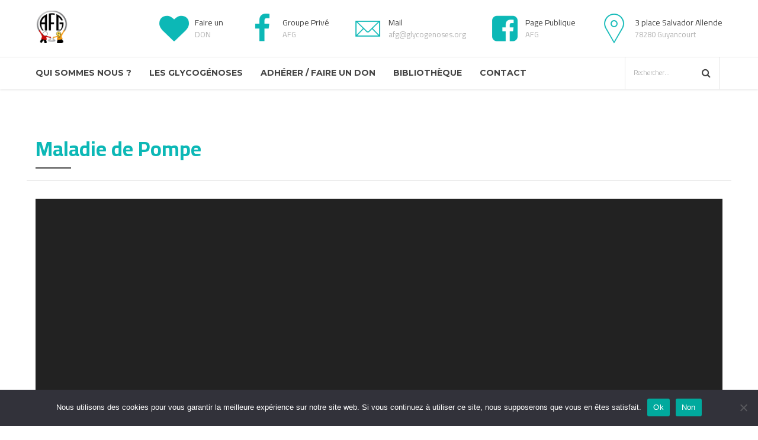

--- FILE ---
content_type: text/html; charset=UTF-8
request_url: https://www.glycogenoses.org/portfolio/maladie-de-pompe/
body_size: 16127
content:
<!DOCTYPE html>
<html lang="fr-FR" data-bt-theme="Medicare 1.7.3">
<head>
	
	<meta property="twitter:card" content="summary"><meta property="og:title" content="Maladie de Pompe" /><meta property="og:type" content="article" /><meta property="og:url" content="https://www.glycogenoses.org/portfolio/maladie-de-pompe/" />		<meta charset="UTF-8">
		<meta name="viewport" content="width=device-width, initial-scale=1, maximum-scale=1, user-scalable=no">
		<meta name="mobile-web-app-capable" content="yes">
		<meta name="apple-mobile-web-app-capable" content="yes"><title>Maladie de Pompe &#8211; L’Association Francophone des Glycogénoses</title>
<meta name='robots' content='max-image-preview:large' />
<link rel='dns-prefetch' href='//fonts.googleapis.com' />
<link rel="alternate" type="application/rss+xml" title="L’Association Francophone des Glycogénoses &raquo; Flux" href="https://www.glycogenoses.org/feed/" />
<link rel="alternate" type="application/rss+xml" title="L’Association Francophone des Glycogénoses &raquo; Flux des commentaires" href="https://www.glycogenoses.org/comments/feed/" />
<script type="text/javascript">
window._wpemojiSettings = {"baseUrl":"https:\/\/s.w.org\/images\/core\/emoji\/14.0.0\/72x72\/","ext":".png","svgUrl":"https:\/\/s.w.org\/images\/core\/emoji\/14.0.0\/svg\/","svgExt":".svg","source":{"concatemoji":"https:\/\/www.glycogenoses.org\/wp-includes\/js\/wp-emoji-release.min.js?ver=6.1.1"}};
/*! This file is auto-generated */
!function(e,a,t){var n,r,o,i=a.createElement("canvas"),p=i.getContext&&i.getContext("2d");function s(e,t){var a=String.fromCharCode,e=(p.clearRect(0,0,i.width,i.height),p.fillText(a.apply(this,e),0,0),i.toDataURL());return p.clearRect(0,0,i.width,i.height),p.fillText(a.apply(this,t),0,0),e===i.toDataURL()}function c(e){var t=a.createElement("script");t.src=e,t.defer=t.type="text/javascript",a.getElementsByTagName("head")[0].appendChild(t)}for(o=Array("flag","emoji"),t.supports={everything:!0,everythingExceptFlag:!0},r=0;r<o.length;r++)t.supports[o[r]]=function(e){if(p&&p.fillText)switch(p.textBaseline="top",p.font="600 32px Arial",e){case"flag":return s([127987,65039,8205,9895,65039],[127987,65039,8203,9895,65039])?!1:!s([55356,56826,55356,56819],[55356,56826,8203,55356,56819])&&!s([55356,57332,56128,56423,56128,56418,56128,56421,56128,56430,56128,56423,56128,56447],[55356,57332,8203,56128,56423,8203,56128,56418,8203,56128,56421,8203,56128,56430,8203,56128,56423,8203,56128,56447]);case"emoji":return!s([129777,127995,8205,129778,127999],[129777,127995,8203,129778,127999])}return!1}(o[r]),t.supports.everything=t.supports.everything&&t.supports[o[r]],"flag"!==o[r]&&(t.supports.everythingExceptFlag=t.supports.everythingExceptFlag&&t.supports[o[r]]);t.supports.everythingExceptFlag=t.supports.everythingExceptFlag&&!t.supports.flag,t.DOMReady=!1,t.readyCallback=function(){t.DOMReady=!0},t.supports.everything||(n=function(){t.readyCallback()},a.addEventListener?(a.addEventListener("DOMContentLoaded",n,!1),e.addEventListener("load",n,!1)):(e.attachEvent("onload",n),a.attachEvent("onreadystatechange",function(){"complete"===a.readyState&&t.readyCallback()})),(e=t.source||{}).concatemoji?c(e.concatemoji):e.wpemoji&&e.twemoji&&(c(e.twemoji),c(e.wpemoji)))}(window,document,window._wpemojiSettings);
</script>
<style type="text/css">
img.wp-smiley,
img.emoji {
	display: inline !important;
	border: none !important;
	box-shadow: none !important;
	height: 1em !important;
	width: 1em !important;
	margin: 0 0.07em !important;
	vertical-align: -0.1em !important;
	background: none !important;
	padding: 0 !important;
}
</style>
	<link rel='stylesheet' id='wp-block-library-css' href='https://www.glycogenoses.org/wp-includes/css/dist/block-library/style.min.css?ver=6.1.1' type='text/css' media='all' />
<link rel='stylesheet' id='classic-theme-styles-css' href='https://www.glycogenoses.org/wp-includes/css/classic-themes.min.css?ver=1' type='text/css' media='all' />
<style id='global-styles-inline-css' type='text/css'>
body{--wp--preset--color--black: #000000;--wp--preset--color--cyan-bluish-gray: #abb8c3;--wp--preset--color--white: #ffffff;--wp--preset--color--pale-pink: #f78da7;--wp--preset--color--vivid-red: #cf2e2e;--wp--preset--color--luminous-vivid-orange: #ff6900;--wp--preset--color--luminous-vivid-amber: #fcb900;--wp--preset--color--light-green-cyan: #7bdcb5;--wp--preset--color--vivid-green-cyan: #00d084;--wp--preset--color--pale-cyan-blue: #8ed1fc;--wp--preset--color--vivid-cyan-blue: #0693e3;--wp--preset--color--vivid-purple: #9b51e0;--wp--preset--gradient--vivid-cyan-blue-to-vivid-purple: linear-gradient(135deg,rgba(6,147,227,1) 0%,rgb(155,81,224) 100%);--wp--preset--gradient--light-green-cyan-to-vivid-green-cyan: linear-gradient(135deg,rgb(122,220,180) 0%,rgb(0,208,130) 100%);--wp--preset--gradient--luminous-vivid-amber-to-luminous-vivid-orange: linear-gradient(135deg,rgba(252,185,0,1) 0%,rgba(255,105,0,1) 100%);--wp--preset--gradient--luminous-vivid-orange-to-vivid-red: linear-gradient(135deg,rgba(255,105,0,1) 0%,rgb(207,46,46) 100%);--wp--preset--gradient--very-light-gray-to-cyan-bluish-gray: linear-gradient(135deg,rgb(238,238,238) 0%,rgb(169,184,195) 100%);--wp--preset--gradient--cool-to-warm-spectrum: linear-gradient(135deg,rgb(74,234,220) 0%,rgb(151,120,209) 20%,rgb(207,42,186) 40%,rgb(238,44,130) 60%,rgb(251,105,98) 80%,rgb(254,248,76) 100%);--wp--preset--gradient--blush-light-purple: linear-gradient(135deg,rgb(255,206,236) 0%,rgb(152,150,240) 100%);--wp--preset--gradient--blush-bordeaux: linear-gradient(135deg,rgb(254,205,165) 0%,rgb(254,45,45) 50%,rgb(107,0,62) 100%);--wp--preset--gradient--luminous-dusk: linear-gradient(135deg,rgb(255,203,112) 0%,rgb(199,81,192) 50%,rgb(65,88,208) 100%);--wp--preset--gradient--pale-ocean: linear-gradient(135deg,rgb(255,245,203) 0%,rgb(182,227,212) 50%,rgb(51,167,181) 100%);--wp--preset--gradient--electric-grass: linear-gradient(135deg,rgb(202,248,128) 0%,rgb(113,206,126) 100%);--wp--preset--gradient--midnight: linear-gradient(135deg,rgb(2,3,129) 0%,rgb(40,116,252) 100%);--wp--preset--duotone--dark-grayscale: url('#wp-duotone-dark-grayscale');--wp--preset--duotone--grayscale: url('#wp-duotone-grayscale');--wp--preset--duotone--purple-yellow: url('#wp-duotone-purple-yellow');--wp--preset--duotone--blue-red: url('#wp-duotone-blue-red');--wp--preset--duotone--midnight: url('#wp-duotone-midnight');--wp--preset--duotone--magenta-yellow: url('#wp-duotone-magenta-yellow');--wp--preset--duotone--purple-green: url('#wp-duotone-purple-green');--wp--preset--duotone--blue-orange: url('#wp-duotone-blue-orange');--wp--preset--font-size--small: 13px;--wp--preset--font-size--medium: 20px;--wp--preset--font-size--large: 36px;--wp--preset--font-size--x-large: 42px;--wp--preset--spacing--20: 0.44rem;--wp--preset--spacing--30: 0.67rem;--wp--preset--spacing--40: 1rem;--wp--preset--spacing--50: 1.5rem;--wp--preset--spacing--60: 2.25rem;--wp--preset--spacing--70: 3.38rem;--wp--preset--spacing--80: 5.06rem;}:where(.is-layout-flex){gap: 0.5em;}body .is-layout-flow > .alignleft{float: left;margin-inline-start: 0;margin-inline-end: 2em;}body .is-layout-flow > .alignright{float: right;margin-inline-start: 2em;margin-inline-end: 0;}body .is-layout-flow > .aligncenter{margin-left: auto !important;margin-right: auto !important;}body .is-layout-constrained > .alignleft{float: left;margin-inline-start: 0;margin-inline-end: 2em;}body .is-layout-constrained > .alignright{float: right;margin-inline-start: 2em;margin-inline-end: 0;}body .is-layout-constrained > .aligncenter{margin-left: auto !important;margin-right: auto !important;}body .is-layout-constrained > :where(:not(.alignleft):not(.alignright):not(.alignfull)){max-width: var(--wp--style--global--content-size);margin-left: auto !important;margin-right: auto !important;}body .is-layout-constrained > .alignwide{max-width: var(--wp--style--global--wide-size);}body .is-layout-flex{display: flex;}body .is-layout-flex{flex-wrap: wrap;align-items: center;}body .is-layout-flex > *{margin: 0;}:where(.wp-block-columns.is-layout-flex){gap: 2em;}.has-black-color{color: var(--wp--preset--color--black) !important;}.has-cyan-bluish-gray-color{color: var(--wp--preset--color--cyan-bluish-gray) !important;}.has-white-color{color: var(--wp--preset--color--white) !important;}.has-pale-pink-color{color: var(--wp--preset--color--pale-pink) !important;}.has-vivid-red-color{color: var(--wp--preset--color--vivid-red) !important;}.has-luminous-vivid-orange-color{color: var(--wp--preset--color--luminous-vivid-orange) !important;}.has-luminous-vivid-amber-color{color: var(--wp--preset--color--luminous-vivid-amber) !important;}.has-light-green-cyan-color{color: var(--wp--preset--color--light-green-cyan) !important;}.has-vivid-green-cyan-color{color: var(--wp--preset--color--vivid-green-cyan) !important;}.has-pale-cyan-blue-color{color: var(--wp--preset--color--pale-cyan-blue) !important;}.has-vivid-cyan-blue-color{color: var(--wp--preset--color--vivid-cyan-blue) !important;}.has-vivid-purple-color{color: var(--wp--preset--color--vivid-purple) !important;}.has-black-background-color{background-color: var(--wp--preset--color--black) !important;}.has-cyan-bluish-gray-background-color{background-color: var(--wp--preset--color--cyan-bluish-gray) !important;}.has-white-background-color{background-color: var(--wp--preset--color--white) !important;}.has-pale-pink-background-color{background-color: var(--wp--preset--color--pale-pink) !important;}.has-vivid-red-background-color{background-color: var(--wp--preset--color--vivid-red) !important;}.has-luminous-vivid-orange-background-color{background-color: var(--wp--preset--color--luminous-vivid-orange) !important;}.has-luminous-vivid-amber-background-color{background-color: var(--wp--preset--color--luminous-vivid-amber) !important;}.has-light-green-cyan-background-color{background-color: var(--wp--preset--color--light-green-cyan) !important;}.has-vivid-green-cyan-background-color{background-color: var(--wp--preset--color--vivid-green-cyan) !important;}.has-pale-cyan-blue-background-color{background-color: var(--wp--preset--color--pale-cyan-blue) !important;}.has-vivid-cyan-blue-background-color{background-color: var(--wp--preset--color--vivid-cyan-blue) !important;}.has-vivid-purple-background-color{background-color: var(--wp--preset--color--vivid-purple) !important;}.has-black-border-color{border-color: var(--wp--preset--color--black) !important;}.has-cyan-bluish-gray-border-color{border-color: var(--wp--preset--color--cyan-bluish-gray) !important;}.has-white-border-color{border-color: var(--wp--preset--color--white) !important;}.has-pale-pink-border-color{border-color: var(--wp--preset--color--pale-pink) !important;}.has-vivid-red-border-color{border-color: var(--wp--preset--color--vivid-red) !important;}.has-luminous-vivid-orange-border-color{border-color: var(--wp--preset--color--luminous-vivid-orange) !important;}.has-luminous-vivid-amber-border-color{border-color: var(--wp--preset--color--luminous-vivid-amber) !important;}.has-light-green-cyan-border-color{border-color: var(--wp--preset--color--light-green-cyan) !important;}.has-vivid-green-cyan-border-color{border-color: var(--wp--preset--color--vivid-green-cyan) !important;}.has-pale-cyan-blue-border-color{border-color: var(--wp--preset--color--pale-cyan-blue) !important;}.has-vivid-cyan-blue-border-color{border-color: var(--wp--preset--color--vivid-cyan-blue) !important;}.has-vivid-purple-border-color{border-color: var(--wp--preset--color--vivid-purple) !important;}.has-vivid-cyan-blue-to-vivid-purple-gradient-background{background: var(--wp--preset--gradient--vivid-cyan-blue-to-vivid-purple) !important;}.has-light-green-cyan-to-vivid-green-cyan-gradient-background{background: var(--wp--preset--gradient--light-green-cyan-to-vivid-green-cyan) !important;}.has-luminous-vivid-amber-to-luminous-vivid-orange-gradient-background{background: var(--wp--preset--gradient--luminous-vivid-amber-to-luminous-vivid-orange) !important;}.has-luminous-vivid-orange-to-vivid-red-gradient-background{background: var(--wp--preset--gradient--luminous-vivid-orange-to-vivid-red) !important;}.has-very-light-gray-to-cyan-bluish-gray-gradient-background{background: var(--wp--preset--gradient--very-light-gray-to-cyan-bluish-gray) !important;}.has-cool-to-warm-spectrum-gradient-background{background: var(--wp--preset--gradient--cool-to-warm-spectrum) !important;}.has-blush-light-purple-gradient-background{background: var(--wp--preset--gradient--blush-light-purple) !important;}.has-blush-bordeaux-gradient-background{background: var(--wp--preset--gradient--blush-bordeaux) !important;}.has-luminous-dusk-gradient-background{background: var(--wp--preset--gradient--luminous-dusk) !important;}.has-pale-ocean-gradient-background{background: var(--wp--preset--gradient--pale-ocean) !important;}.has-electric-grass-gradient-background{background: var(--wp--preset--gradient--electric-grass) !important;}.has-midnight-gradient-background{background: var(--wp--preset--gradient--midnight) !important;}.has-small-font-size{font-size: var(--wp--preset--font-size--small) !important;}.has-medium-font-size{font-size: var(--wp--preset--font-size--medium) !important;}.has-large-font-size{font-size: var(--wp--preset--font-size--large) !important;}.has-x-large-font-size{font-size: var(--wp--preset--font-size--x-large) !important;}
.wp-block-navigation a:where(:not(.wp-element-button)){color: inherit;}
:where(.wp-block-columns.is-layout-flex){gap: 2em;}
.wp-block-pullquote{font-size: 1.5em;line-height: 1.6;}
</style>
<link rel='stylesheet' id='contact-form-7-css' href='https://www.glycogenoses.org/wp-content/plugins/contact-form-7/includes/css/styles.css?ver=5.7.7' type='text/css' media='all' />
<link rel='stylesheet' id='cookie-notice-front-css' href='https://www.glycogenoses.org/wp-content/plugins/cookie-notice/css/front.min.css?ver=2.5.11' type='text/css' media='all' />
<link rel='stylesheet' id='mptt-style-css' href='https://www.glycogenoses.org/wp-content/plugins/mp-timetable/media/css/style.css?ver=2.4.16' type='text/css' media='all' />
<link rel='stylesheet' id='medicare-style-css' href='https://www.glycogenoses.org/wp-content/themes/medicare/style.css?ver=6.1.1' type='text/css' media='screen' />
<style id='medicare-style-inline-css' type='text/css'>
a:hover{ color: #0cb8b6;} select, input{font-family: Cairo;} body{font-family: Cairo;} h1, h2, h3, h4, h5, h6{ font-family: Cairo;} a:hover{color: #0cb8b6;} .btLoader{ border-right: 2px solid #0cb8b6;} .btBreadCrumbs{ font-family: Cairo;} .btPageHeadline header .dash .headline:after{ background: #0cb8b6;} .btAccentColorBackground{background-color: #0cb8b6 !important;} .btAleternateColorBackground{background-color: #f36438 !important;} .topTools .btIconWidgetIcon:hover .btIco .btIcoHolder em, .btIconWidget .btIconWidgetIcon:hover .btIco .btIcoHolder em{color: #0cb8b6 !important;} .menuPort{font-family: Montserrat;} .menuPort nav ul li a:hover{color: #0cb8b6 !important;} .menuPort nav > ul > li.menu-item-has-children > a:before{ border-bottom: 6px solid #0cb8b6;} .btMenuHorizontal .menuPort nav > ul > li.current-menu-ancestor > a, .btMenuHorizontal .menuPort nav > ul > li.current-menu-item > a{-webkit-box-shadow: 0 -3px 0 0 #0cb8b6 inset; box-shadow: 0 -3px 0 0 #0cb8b6 inset;} .btMenuHorizontal .menuPort nav > ul > li > ul li.current-menu-ancestor > a, .btMenuHorizontal .menuPort nav > ul > li > ul li.current-menu-item > a{color: #0cb8b6 !important;} .btMenuVertical nav li.current-menu-ancestor > a, .btMenuVertical nav li.current-menu-item > a{color: #0cb8b6 !important;} .subToggler:before{ color: #0cb8b6;} body.btMenuHorizontal .menuPort ul ul li:first-child > a{border-top: 3px solid #0cb8b6;} body.btMenuHorizontal .menuPort > nav > ul > li.btMenuWideDropdown > ul > li > a, body.btMenuHorizontal .menuPort > nav > ul > li.btMenuWideDropdown > ul > li:first-child > a{border-top: 3px solid #0cb8b6;} .btVerticalMenuTrigger:hover .btIco:before, .btVerticalMenuTrigger:hover .btIco:after{border-top-color: #0cb8b6;} .btVerticalMenuTrigger:hover .btIco .btIcoHolder:after{border-top-color: #0cb8b6;} @media (min-width: 1200px){.btMenuVerticalOn .btVerticalMenuTrigger .btIco a:before{color: #0cb8b6 !important;} }.topBar .widget_search button:hover:before, .topBarInMenu .widget_search button:hover:before{color: #0cb8b6;} .btDarkSkin .topBar .widget_search button:hover:before, .btDarkSkin .topBarInMenu .widget_search button:hover:before, .btLightSkin .btDarkSkin .topBar .widget_search button:hover:before, .btLightSkin .btDarkSkin .topBarInMenu .widget_search button:hover:before{color: #0cb8b6;} .btLightSkin button:hover:before, .btDarkSkin .btLightSkin button:hover:before{color: #0cb8b6;} .topBarInLogoAreaCell{border: 0 solid #0cb8b6;} .topBarInLogoAreaCell .btSpecialHeaderIcon .btIconWidgetIcon .btIco .btIcoHolder:before, .topBarInLogoAreaCell .btSpecialHeaderIcon .btIconWidgetIcon .btIco .btIcoHolder:after{color: #f36438;} .topTools.btTopToolsLeft .btIco .btIcoHolder{background-color: #0cb8b6;} .topTools.btTopToolsLeft .btIco .btIcoHolder:hover{background-color: #f36438;} .topTools.btTopToolsLeft .btSpecialHeaderIcon .btIco .btIcoHolder{background-color: #f36438;} .topTools.btTopToolsLeft .btSpecialHeaderIcon .btIco .btIcoHolder:hover{background-color: #0cb8b6;} .infoToggler:before{background-color: #0cb8b6; border: 1px solid #0cb8b6;} .infoToggler:after{ color: #0cb8b6; border: 1px solid #0cb8b6;} .infoToggler.on:after{ background-color: #0cb8b6;} .infoToggler.on:before{ color: #0cb8b6;} .btSiteFooter .menu li.btPageTop a:after, .btSiteFooter .menu li.btPageTop a:before{ color: #f36438;} .btSiteFooter .menu a:hover{color: #0cb8b6;} .btCustomMenu ul li a:hover{color: #0cb8b6;} .btCustomMenu ul li.btPageTop a:after{ color: #f36438;} .btInlineFooterMenu.btCustomMenu ul > li > a{ color: #0cb8b6;} .btFooterWrap.btDarkSkin .btBox h4 .headline a:hover, .btFooterWrap.btLightSkin .btBox h4 .headline a:hover{color: #0cb8b6;} #boldSiteFooterWidgetsRow .btSpecialHeaderIcon .btIconWidgetIcon .btIco .btIcoHolder:before, #boldSiteFooterWidgetsRow .btSpecialHeaderIcon .btIconWidgetIcon .btIco .btIcoHolder:after{color: #f36438;} .sticky .headline{color: #0cb8b6;} .headline a{color: #0cb8b6;} .single-portfolio h1, .single-post h1, .single-portfolio h2, .single-post h2{ color: #0cb8b6;} .portfolioItem dt, .btPortfolioSingleItemColumns dt{color: #0cb8b6;} .btArticleListItem.btBlogColumnView .btArticleListBodyAuthor a, .btPostSingleItemColumns .btArticleListBodyAuthor a{color: #0cb8b6 !important;} .commentTxt p.edit-link a:hover, .commentTxt p.reply a:hover{color: #0cb8b6;} .btBox > h4{ font-family: Cairo;} .btBox > h4:after{ background-color: #0cb8b6;} .btBox ul li a:hover{color: #0cb8b6;} .btBox.widget_calendar table caption{background: #0cb8b6; font-family: Cairo;} .btBox.widget_archive ul li a:hover, .btBox.widget_categories ul li a:hover, .btCustomMenu ul li a:hover{border-bottom: 1px solid #0cb8b6;} .btDarkSkin .btBox.widget_archive ul li a:hover, .btLightSkin .btDarkSkin .btBox.widget_archive ul li a:hover, .btDarkSkin .btBox.widget_categories ul li a:hover, .btLightSkin .btDarkSkin .btBox.widget_categories ul li a:hover{border-bottom: 1px solid #0cb8b6;} .btBox.widget_rss li a.rsswidget{font-family: Cairo;} .btBox.widget_rss li cite:before{ color: #0cb8b6;} .btBox .btSearch button, .btBox .btSearch input[type=submit], form.woocommerce-product-search button, form.woocommerce-product-search input[type=submit]{ background: #0cb8b6;} .btBox .btSearch button:hover, form.woocommerce-product-search button:hover{background: #07706f;} form.wpcf7-form input[type="text"], form.wpcf7-form input[type="password"], form.wpcf7-form input[type="email"], form.wpcf7-form input[type="date"], form.wpcf7-form textarea, form.wpcf7-form .fancy-select .trigger{ font-family: Cairo;} form.wpcf7-form input[type="text"]:focus, form.wpcf7-form input[type="password"]:focus, form.wpcf7-form input[type="email"]:focus, form.wpcf7-form input[type="date"]:focus, form.wpcf7-form textarea:focus, form.wpcf7-form .fancy-select .trigger.open{-webkit-box-shadow: 0 0 0 2px #0cb8b6 inset; box-shadow: 0 0 0 2px #0cb8b6 inset;} form.wpcf7-form p span.required:after, form.wpcf7-form p span.bt_bb_required:after{ color: #0cb8b6 !important;} form.wpcf7-form .wpcf7-submit{ background-color: #0cb8b6;} form.wpcf7-form .wpcf7-submit:hover{background: #d23b0d;} .fancy-select ul.options > li:hover{color: #0cb8b6;} .btBox .tagcloud a, .btTags ul a{ background: #0cb8b6;} .btBox .tagcloud a:hover, .btTags ul a:hover{background: #07706f;} .recentTweets small:before{ color: #0cb8b6;} .btContentHolder blockquote{ font-family: Cairo;} .btContentHolder table tr th, .btContentHolder table thead tr th{background: #0cb8b6;} .post-password-form input[type="submit"]{ background: #0cb8b6; font-family: Cairo;} .btPagination .paging a:hover:after{background: #0cb8b6;} .articleSideGutter a{color: #0cb8b6;} .comment-respond .btnOutline button[type="submit"]{font-family: Cairo;} a#cancel-comment-reply-link{ font-family: Cairo;} a#cancel-comment-reply-link:hover{color: #0cb8b6;} span.btHighlight{ background-color: #0cb8b6;} a.btContinueReading{background: #0cb8b6;} a.btContinueReading:hover{background: #07706f;} .btIco .btIcoHolder:before, .btIco .btIcoHolder:after{color: #0cb8b6;} .btDarkSkin .btTopToolsRight .btIconWidget:hover .btIco .btIcoHolder:before, .btDarkSkin .btTopToolsRight .btIconWidget:hover .btIco .btIcoHolder:after, .btLightSkin .btDarkSkin .btTopToolsRight .btIconWidget:hover .btIco .btIcoHolder:before, .btLightSkin .btDarkSkin .btTopToolsRight .btIconWidget:hover .btIco .btIcoHolder:after{color: #0cb8b6;} .btLightSkin .btTopToolsRight .btIconWidget:hover .btIco .btIcoHolder:before, .btLightSkin .btTopToolsRight .btIconWidget:hover .btIco .btIcoHolder:after, .btDarkSkin .btLightSkin .btTopToolsRight .btIconWidget:hover .btIco .btIcoHolder:before, .btDarkSkin .btLightSkin .btTopToolsRight .btIconWidget:hover .btIco .btIcoHolder:after{color: #0cb8b6;} .btIco.btIcoWhiteType .btIcoHolder em{ color: #0cb8b6;} .btIco.btIcoFilledType.btIcoAccentColor .btIcoHolder em, .btIco.btIcoOutlineType.btIcoAccentColor:hover .btIcoHolder em{-webkit-box-shadow: 0 0 0 1em #0cb8b6 inset; box-shadow: 0 0 0 1em #0cb8b6 inset;} .btIco.btIcoFilledType.btIcoAccentColor:hover .btIcoHolder em, .btIco.btIcoOutlineType.btIcoAccentColor .btIcoHolder em{-webkit-box-shadow: 0 0 0 1px #0cb8b6 inset; box-shadow: 0 0 0 1px #0cb8b6 inset;} .btIco.btIcoFilledType.btIcoAccentColor:hover .btIcoHolder:before, .btIco.btIcoFilledType.btIcoAccentColor:hover .btIcoHolder:after, .btIco.btIcoOutlineType.btIcoAccentColor .btIcoHolder:before, .btIco.btIcoOutlineType.btIcoAccentColor .btIcoHolder:after{color: #0cb8b6;} .btIco.btIcoFilledType.btIcoAccentColor.btIcoBigSize:hover .btIcoHolder em, .btIco.btIcoOutlineType.btIcoAccentColor.btIcoBigSize .btIcoHolder em{-webkit-box-shadow: 0 0 0 2px #0cb8b6 inset; box-shadow: 0 0 0 2px #0cb8b6 inset;} .btIco.btIcoFilledType.btIcoAlterColor .btIcoHolder em, .btIco.btIcoOutlineType.btIcoAlterColor:hover .btIcoHolder em{-webkit-box-shadow: 0 0 0 1em #f36438 inset; box-shadow: 0 0 0 1em #f36438 inset;} .btIco.btIcoFilledType.btIcoAlterColor:hover .btIcoHolder em, .btIco.btIcoOutlineType.btIcoAlterColor .btIcoHolder em{-webkit-box-shadow: 0 0 0 1px #f36438 inset; box-shadow: 0 0 0 1px #f36438 inset;} .btIco.btIcoFilledType.btIcoAlterColor:hover .btIcoHolder:before, .btIco.btIcoFilledType.btIcoAlterColor:hover .btIcoHolder:after, .btIco.btIcoOutlineType.btIcoAlterColor .btIcoHolder:before, .btIco.btIcoOutlineType.btIcoAlterColor .btIcoHolder:after{color: #f36438;} .btIco.btIcoFilledType.btIcoAlterColor.btIcoBigSize:hover .btIcoHolder em, .btIco.btIcoOutlineType.btIcoAlterColor.btIcoBigSize .btIcoHolder em{-webkit-box-shadow: 0 0 0 2px #f36438 inset; box-shadow: 0 0 0 2px #f36438 inset;} .btLightSkin .btIco.btIcoDefaultType.btIcoAccentColor .btIcoHolder:before, .btLightSkin .btIco.btIcoDefaultType.btIcoAccentColor .btIcoHolder:after, .btLightSkin .btIco.btIcoDefaultType.btIcoDefaultColor:hover .btIcoHolder:before, .btLightSkin .btIco.btIcoDefaultType.btIcoDefaultColor:hover .btIcoHolder:after, .btDarkSkin .btLightSkin .btIco.btIcoDefaultType.btIcoAccentColor .btIcoHolder:before, .btDarkSkin .btLightSkin .btIco.btIcoDefaultType.btIcoAccentColor .btIcoHolder:after, .btDarkSkin .btLightSkin .btIco.btIcoDefaultType.btIcoDefaultColor:hover .btIcoHolder:before, .btDarkSkin .btLightSkin .btIco.btIcoDefaultType.btIcoDefaultColor:hover .btIcoHolder:after, .btDarkSkin .btIco.btIcoDefaultType.btIcoAccentColor .btIcoHolder:before, .btDarkSkin .btIco.btIcoDefaultType.btIcoAccentColor .btIcoHolder:after, .btDarkSkin .btIco.btIcoDefaultType.btIcoDefaultColor:hover .btIcoHolder:before, .btDarkSkin .btIco.btIcoDefaultType.btIcoDefaultColor:hover .btIcoHolder:after, .btLightSkin .btDarkSkin .btIco.btIcoDefaultType.btIcoAccentColor .btIcoHolder:before, .btLightSkin .btDarkSkin .btIco.btIcoDefaultType.btIcoAccentColor .btIcoHolder:after, .btLightSkin .btDarkSkin .btIco.btIcoDefaultType.btIcoDefaultColor:hover .btIcoHolder:before, .btLightSkin .btDarkSkin .btIco.btIcoDefaultType.btIcoDefaultColor:hover .btIcoHolder:after{color: #0cb8b6;} .btLightSkin .btIco.btIcoDefaultType.btIcoAlterColor .btIcoHolder:before, .btLightSkin .btIco.btIcoDefaultType.btIcoAlterColor .btIcoHolder:after, .btLightSkin .btIco.btIcoDefaultType.btIcoDefaultColor:hover .btIcoHolder:before, .btLightSkin .btIco.btIcoDefaultType.btIcoDefaultColor:hover .btIcoHolder:after, .btDarkSkin .btLightSkin .btIco.btIcoDefaultType.btIcoAlterColor .btIcoHolder:before, .btDarkSkin .btLightSkin .btIco.btIcoDefaultType.btIcoAlterColor .btIcoHolder:after, .btDarkSkin .btLightSkin .btIco.btIcoDefaultType.btIcoDefaultColor:hover .btIcoHolder:before, .btDarkSkin .btLightSkin .btIco.btIcoDefaultType.btIcoDefaultColor:hover .btIcoHolder:after, .btDarkSkin .btIco.btIcoDefaultType.btIcoAlterColor .btIcoHolder:before, .btDarkSkin .btIco.btIcoDefaultType.btIcoAlterColor .btIcoHolder:after, .btDarkSkin .btIco.btIcoDefaultType.btIcoDefaultColor:hover .btIcoHolder:before, .btDarkSkin .btIco.btIcoDefaultType.btIcoDefaultColor:hover .btIcoHolder:after, .btLightSkin .btDarkSkin .btIco.btIcoDefaultType.btIcoAlterColor .btIcoHolder:before, .btLightSkin .btDarkSkin .btIco.btIcoDefaultType.btIcoAlterColor .btIcoHolder:after, .btLightSkin .btDarkSkin .btIco.btIcoDefaultType.btIcoDefaultColor:hover .btIcoHolder:before, .btLightSkin .btDarkSkin .btIco.btIcoDefaultType.btIcoDefaultColor:hover .btIcoHolder:after{color: #f36438;} .btAccentColorBackground .btIco.btIcoDefaultType.btIcoDefaultColor:hover .btIcoHolder:before, .btAccentColorBackground .btIco.btIcoDefaultType.btIcoDefaultColor:hover .btIcoHolder:after{color: #f36438 !important;} .btIcoAccentColor span{color: #0cb8b6;} .btIcoAlterColor span{color: #f36438;} .btIcoDefaultColor:hover span, .btIcoDefaultColor:hover a.btIcoHolder:after{color: #0cb8b6 !important;} .btCircleIcon.btAccentColorCircle.btFilledCircle, .btCircleIcon.btAccentColorCircle.btFilledCircle:hover{border-color: #0cb8b6; background-color: #0cb8b6;} .btCircleIcon.btAccentColorCircle.btHollowCircle, .btCircleIcon.btAccentColorCircle.btHollowCircle:hover{border-color: #0cb8b6; color: #0cb8b6;} .btCircleIcon.btAlternateColorCircle.btFilledCircle, .btCircleIcon.btAlternateColorCircle.btFilledCircle:hover{border-color: #f36438; background-color: #f36438;} .btCircleIcon.btAlternateColorCircle.btHollowCircle, .btCircleIcon.btAlternateColorCircle.btHollowCircle:hover{border-color: #f36438; color: #f36438;} .btnFilledStyle.btnAccentColor, .btnOutlineStyle.btnAccentColor:hover{background-color: #0cb8b6; border: 2px solid #0cb8b6;} .btnFilledStyle.btnAlternateColor, .btnOutlineStyle.btnAlternateColor:hover{background-color: #f36438; border: 2px solid #f36438;} .btnFilledStyle.btnAccentColor:hover{background-color: #07706f; border: 2px solid #07706f;} .btnFilledStyle.btnAlternateColor:hover{background-color: #d23b0d; border: 2px solid #d23b0d;} .btnOutlineStyle.btnAccentColor{ border: 2px solid #0cb8b6; color: #0cb8b6;} .btnOutlineStyle.btnAccentColor span, .btnOutlineStyle.btnAccentColor span:before, .btnOutlineStyle.btnAccentColor a, .btnOutlineStyle.btnAccentColor .btIco a:before, .btnOutlineStyle.btnAccentColor button{color: #0cb8b6 !important;} .btnOutlineStyle.btnAlternateColor{ border: 2px solid #f36438; color: #f36438;} .btnOutlineStyle.btnAlternateColor span, .btnOutlineStyle.btnAlternateColor span:before, .btnOutlineStyle.btnAlternateColor a, .btnOutlineStyle.btnAlternateColor .btIco a:before, .btnOutlineStyle.btnAlternateColor button{color: #f36438 !important;} .btnBorderlessStyle.btnAccentColor span, .btnBorderlessStyle.btnNormalColor:hover span, .btnBorderlessStyle.btnAccentColor span:before, .btnBorderlessStyle.btnNormalColor:hover span:before, .btnBorderlessStyle.btnAccentColor a, .btnBorderlessStyle.btnNormalColor:hover a, .btnBorderlessStyle.btnAccentColor .btIco a:before, .btnBorderlessStyle.btnNormalColor:hover .btIco a:before, .btnBorderlessStyle.btnAccentColor button, .btnBorderlessStyle.btnNormalColor:hover button{color: #0cb8b6;} .btnBorderlessStyle.btnAlternateColor span, .btnBorderlessStyle.btnAlternateColor span:before, .btnBorderlessStyle.btnAlternateColor a, .btnBorderlessStyle.btnAlternateColor .btIco a:before, .btnBorderlessStyle.btnAlternateColor button{color: #f36438;} .btCounterHolder{font-family: Cairo;} .btProgressContent .btProgressAnim{background-color: #0cb8b6;} .btProgressBarLineStyle .btProgressContent .btProgressAnim{ color: #0cb8b6; border-bottom: 4px solid #0cb8b6;} .captionTxt:before{color: #0cb8b6;} .btPriceTable .btPriceTableHeader{background: #0cb8b6;} .btLightSkin .btDarkSkin .btPriceTableSticker, .btDarkSkin .btLightSkin .btDarkSkin .btPriceTableSticker{background: #f36438;} .btDarkSkin .btDarkSkin .btPriceTableSticker, .btLightSkin .btDarkSkin .btDarkSkin .btPriceTableSticker{ color: #0cb8b6;} .header .btSuperTitle{font-family: Cairo;} .header .btSubTitle{font-family: Cairo;} .btLightSkin .btAlternateDash.btDash .dash:after, .btLightSkin .btAlternateDash.btDash .dash:before, .btDarkSkin .btLightSkin .btAlternateDash.btDash .dash:after, .btDarkSkin .btLightSkin .btAlternateDash.btDash .dash:before, .btDarkSkin .btAlternateDash.btDash .dash:after, .btDarkSkin .btAlternateDash.btDash .dash:before, .btLightSkin .btDarkSkin .btAlternateDash.btDash .dash:after, .btLightSkin .btDarkSkin .btAlternateDash.btDash .dash:before{-webkit-box-shadow: 0 2px 0 0 #f36438 inset; box-shadow: 0 2px 0 0 #f36438 inset;} .btLightSkin .btAccentDash.btDash .dash:after, .btLightSkin .btAccentDash.btDash .dash:before, .btDarkSkin .btLightSkin .btAccentDash.btDash .dash:after, .btDarkSkin .btLightSkin .btAccentDash.btDash .dash:before, .btDarkSkin .btAccentDash.btDash .dash:after, .btDarkSkin .btAccentDash.btDash .dash:before, .btLightSkin .btDarkSkin .btAccentDash.btDash .dash:after, .btLightSkin .btDarkSkin .btAccentDash.btDash .dash:before{-webkit-box-shadow: 0 2px 0 0 #0cb8b6 inset; box-shadow: 0 2px 0 0 #0cb8b6 inset;} .header.small .dash:after, .header.small .dash:before{-webkit-box-shadow: 0 1px 0 0 #0cb8b6 inset; box-shadow: 0 1px 0 0 #0cb8b6 inset;} .btGridContent .header .btSuperTitle a:hover{color: #0cb8b6;} .btCatFilter{ font-family: Montserrat;} .btCatFilter .btCatFilterItem:after{ background: #0cb8b6;} .btCatFilter .btCatFilterItem:hover{color: #0cb8b6;} .btMediaBox.btQuote, .btMediaBox.btLink{background-color: #0cb8b6;} h4.nbs.nsPrev a:hover:before, h4.nbs.nsNext a:hover:after{background-color: #0cb8b6;} .btGhost h4.nbs.nsPrev a:hover:before, .btGhost h4.nbs.nsNext a:hover:after{background-color: #0cb8b6 !important;} .slided .slick-dots li.slick-active button, .slided .slick-dots li.slick-active button:hover, .btDarkSkin .slided .slick-dots li.slick-active button, .btLightSkin .btDarkSkin .slided .slick-dots li.slick-active button, .btDarkSkin .slided .slick-dots li.slick-active button:hover, .btLightSkin .btDarkSkin .slided .slick-dots li.slick-active button:hover{background-color: #0cb8b6;} .btGetInfo{ background: #0cb8b6;} .btCloseGhost .btIco .btIcoHolder:after{color: #0cb8b6;} .btInfoBarMeta p strong{color: #0cb8b6;} .btLightSkin .tabsHeader li.on span, .btDarkSkin .btLightSkin .tabsHeader li.on span, .btLightSkin .tabsHeader li.on a, .btDarkSkin .btLightSkin .tabsHeader li.on a{-webkit-box-shadow: 0 -2px 0 0 #0cb8b6 inset; box-shadow: 0 -2px 0 0 #0cb8b6 inset;} .btLightSkin .tabsVertical .tabAccordionTitle.on, .btDarkSkin .btLightSkin .tabsVertical .tabAccordionTitle.on, .btDarkSkin .tabsVertical .tabAccordionTitle.on, .btLightSkin .btDarkSkin .tabsVertical .tabAccordionTitle.on{background-color: #0cb8b6; -webkit-box-shadow: -52px 0 0 #07706f inset; box-shadow: -52px 0 0 #07706f inset;} .rtl.btLightSkin .tabsVertical .tabAccordionTitle.on, .rtl.btDarkSkin .btLightSkin .tabsVertical .tabAccordionTitle.on, .rtl.btDarkSkin .tabsVertical .tabAccordionTitle.on, .rtl.btLightSkin .btDarkSkin .tabsVertical .tabAccordionTitle.on{-webkit-box-shadow: 52px 0 0 #07706f inset; box-shadow: 52px 0 0 #07706f inset;} .tabsVertical .tabAccordionTitle:before{color: #0cb8b6;} .tabAccordionTitle.on{background: #0cb8b6;} .btSingleLatestPostFooter a.btArticleComments{border-left: 1px solid #0cb8b6;} .demos span{background-color: #0cb8b6;} .btWorkingHoursInnerLink a{background-color: #f36438;} .btWorkingHoursInnerLink a:hover{ background-color: #0cb8b6;} .btDarkSkin .btGoogleMapsWrap, .btLightSkin .btDarkSkin .btGoogleMapsWrap{background-color: #f36438;} span.btInfoPaneToggler{background-color: #0cb8b6;} input[type="text"], input[type="password"], input[type="email"], input[type="date"], input[type="tel"], textarea, .fancy-select .trigger, .select2-container .select2-choice{font-family: Cairo;} input[type="text"]:focus, input[type="password"]:focus, input[type="email"]:focus, input[type="tel"]:focus, textarea:focus, .fancy-select .trigger.open, .select2-container.select2-dropdown-open .select2-choice{-webkit-box-shadow: 0 0 0 2px #0cb8b6 inset; box-shadow: 0 0 0 2px #0cb8b6 inset;} .btSpecTypeDropdown .fancy-select .trigger.open{-webkit-box-shadow: 0 0 0 2px #0cb8b6 inset; box-shadow: 0 0 0 2px #0cb8b6 inset;} .wCheckBox:before{background-color: #0cb8b6;} .btCustomList li a:before{ color: #0cb8b6;} .btCustomList li a:hover:before{ background-color: #0cb8b6;} .btLightSkin .btCustomList li a:hover, .btDarkSkin .btLightSkin .btCustomList li a:hover, .btDarkSkin .btCustomList li a:hover, .btLightSkin .btDarkSkin .btCustomList li a:hover{background-color: #0cb8b6;} .btLightSkin .btCustomList li a:hover:before, .btDarkSkin .btLightSkin .btCustomList li a:hover:before, .btDarkSkin .btCustomList li a:hover:before, .btLightSkin .btDarkSkin .btCustomList li a:hover:before{background-color: #07706f;} div.wpcf7-validation-errors{border-color: #0cb8b6; color: #0cb8b6;} .ui-datepicker.ui-widget, .btDatePicker#ui-datepicker-div{font-family: Cairo;} .ui-datepicker.ui-widget .ui-datepicker-header{background: #0cb8b6;} .ui-datepicker.ui-widget tbody tr td a.ui-state-default.ui-state-active{-webkit-box-shadow: 0 0 0 20px #f36438 inset; box-shadow: 0 0 0 20px #f36438 inset;} .ui-datepicker.ui-widget tbody tr td a.ui-state-default.ui-state-highlight{-webkit-box-shadow: 0 0 0 20px #0cb8b6 inset; box-shadow: 0 0 0 20px #0cb8b6 inset;} .ui-datepicker.ui-widget tbody tr td a.ui-state-default.ui-state-hover{-webkit-box-shadow: 0 0 0 2px #0cb8b6 inset; box-shadow: 0 0 0 2px #0cb8b6 inset; color: #0cb8b6;} .slick-dots li.slick-active button, .slick-dots li.slick-active button:hover{background-color: #0cb8b6 !important;} button.slick-arrow{ background: #0cb8b6;} button.slick-arrow:hover{background-color: #0cb8b6;} .btLightSkin button.slick-arrow:hover, .btDarkSkin .btLightSkin button.slick-arrow:hover, .btDarkSkin button.slick-arrow:hover, .btLightSkin .btDarkSkin button.slick-arrow:hover{background-color: #0cb8b6;} .bt_bb_arrows_size_large button.slick-arrow:after{ -webkit-box-shadow: 0 0 0 1px #0cb8b6 inset; box-shadow: 0 0 0 1px #0cb8b6 inset;} .bt_bb_arrows_size_large button.slick-arrow:hover:after{-webkit-box-shadow: 0 0 0 1em #0cb8b6 inset; box-shadow: 0 0 0 1em #0cb8b6 inset;} .bt_bb_color_scheme_2 .bt_bb_arrows_size_large button.slick-arrow:hover:before, .bt_bb_color_scheme_5 .bt_bb_arrows_size_large button.slick-arrow:hover:before{color: #0cb8b6;} .wpcf7-form input:not([type='checkbox']):not([type='radio']).wpcf7-submit{ font-family: Cairo; background: #0cb8b6;} .wpcf7-form input:not([type='checkbox']):not([type='radio']).wpcf7-submit:hover{background: #07706f !important;} .wpcf7-form .btAlterSubmit input:not([type='checkbox']):not([type='radio']).wpcf7-submit{background: #f36438;} .wpcf7-form .btAlterSubmit input:not([type='checkbox']):not([type='radio']).wpcf7-submit:hover{background: #d23b0d !important;} div.wpcf7 .btSubscribe input[type='submit']{ background: #0cb8b6 !important;} div.wpcf7 .btFooterSubscribe input[type='submit']{ background: #f36438 !important;} div.wpcf7 .btFooterSubscribe input[type='submit']:hover{background: #d23b0d;} .bt_bb_progress_bar_advanced > p{ font-family: Cairo;} .btLightSkin .bt_bb_features_table table thead tr th, .btDarkSkin .btLightSkin .bt_bb_features_table table thead tr th{border-bottom-color: #0cb8b6;} .btDarkSkin .bt_bb_features_table table thead tr th, .btLightSkin .btDarkSkin .bt_bb_features_table table thead tr th{border-bottom-color: #0cb8b6;} .bt_bb_features_table table tbody tr td .bt_bb_features_table_yes:after{ color: #0cb8b6;} .bt_bb_masonry_image_grid .bt_bb_grid_item .bt_bb_grid_item_inner_image:after{ color: #0cb8b6;} .bt_bb_post_grid_loader{ border-right: 2px solid #0cb8b6;} .bt_bb_post_grid_filter{ font-family: Montserrat;} .bt_bb_post_grid_filter .bt_bb_post_grid_filter_item:after{ background: #0cb8b6;} .bt_bb_post_grid_filter .bt_bb_post_grid_filter_item:hover{color: #0cb8b6;} .bt_bb_masonry_portfolio_grid .bt_bb_masonry_post_grid_content .bt_bb_grid_item .bt_bb_grid_item_post_content .bt_bb_grid_item_category{font-family: Cairo;} .bt_bb_masonry_portfolio_grid .bt_bb_masonry_post_grid_content .bt_bb_grid_item .bt_bb_grid_item_post_content .bt_bb_grid_item_post_title a{color: #0cb8b6;} .bt_bb_masonry_portfolio_grid .bt_bb_masonry_post_grid_content .bt_bb_grid_item .bt_bb_grid_item_post_content .bt_bb_grid_item_post_title:before{ background: #f36438;} .bt_bb_masonry_portfolio_grid .bt_bb_masonry_post_grid_content .bt_bb_grid_item .bt_bb_grid_item_post_content .bt_bb_grid_item_meta{ font-family: Cairo;} .bt_bb_masonry_portfolio_grid .bt_bb_masonry_post_grid_content .bt_bb_grid_item .bt_bb_grid_item_post_content .bt_bb_grid_item_post_share .btIco:hover .btIcoHolder:after{color: #0cb8b6;} .bt_bb_masonry_portfolio_tiles .bt_bb_grid_item .bt_bb_grid_item_inner .bt_bb_grid_item_inner_content .bt_bb_grid_item_post_title:before{ color: #0cb8b6;} .bt_bb_masonry_portfolio_tiles .bt_bb_grid_item .bt_bb_grid_item_inner .bt_bb_grid_item_inner_content .bt_bb_grid_item_post_title + .bt_bb_grid_item_post_excerpt:before{ background: #f36438;} .bt_bb_twitter .bt_bb_twitter_item a{color: #0cb8b6;} .bt_bb_slider .slick-dots li.slick-active button, .bt_bb_slider .slick-dots li.slick-active button:hover, .btDarkSkin .bt_bb_slider .slick-dots li.slick-active button, .btLightSkin .btDarkSkin .bt_bb_slider .slick-dots li.slick-active button, .btDarkSkin .bt_bb_slider .slick-dots li.slick-active button:hover, .btLightSkin .btDarkSkin .bt_bb_slider .slick-dots li.slick-active button:hover{background-color: #0cb8b6;} .mfp-gallery button.mfp-close{ color: #0cb8b6;} .mfp-gallery button.mfp-arrow:hover{background: #0cb8b6;} .btSidebar .btIconWidget .btIconWidgetContent .btIconWidgetTitle{font-family: Cairo;} .btSidebar .btIconWidget.btSpecialHeaderIcon .btIconWidgetIcon .btIco .btIcoHolder:before, .btSidebar .btIconWidget.btSpecialHeaderIcon .btIconWidgetIcon .btIco .btIcoHolder:after{color: #0cb8b6;} .bt_bb_before_after_image .bt_bb_before_after_image-horizontal .bt_bb_before_after_image-handle:hover{background: #0cb8b6;} .bt_bb_before_after_image .bt_bb_before_after_image-container.active .bt_bb_before_after_image-handle{background: #0cb8b6;} .bt_bb_before_after_image .bt_bb_before_after_image_block{ background: #0cb8b6;} .bt_bb_before_after_image .bt_bb_before_after_image_block .bt_bb_before_after_image_headline{font-family: Cairo;} .bt_bb_before_after_image .bt_bb_before_after_image_block .bt_bb_before_after_image_headline:after{background: #f36438;} .mptt-shortcode-wrapper .mptt-shortcode-table tbody .mptt-event-container{background-color: #0cb8b6;} .mptt-shortcode-wrapper .mptt-shortcode-table tbody .mptt-event-container:hover{background-color: #f36438;} .btNewsletter .btNewsletterColumn input:focus{-webkit-box-shadow: 0 0 0 3px #0cb8b6 !important; box-shadow: 0 0 0 3px #0cb8b6 !important;} .btNewsletter .btNewsletterButton input{background: #f36438 !important;} .btNewsletter .btNewsletterButton input:hover{background: #d23b0d !important; -webkit-box-shadow: 0 0 0 3em #d23b0d inset; box-shadow: 0 0 0 3em #d23b0d inset;} .btAnimNav li.btAnimNavNext:hover, .btAnimNav li.btAnimNavPrev:hover{color: #0cb8b6;} .headline strong.animate{ color: #f36438;} .headline b.animate{ color: #0cb8b6;} p.demo_store{ background-color: #0cb8b6;} .woocommerce .woocommerce-error, .woocommerce .woocommerce-info, .woocommerce .woocommerce-message{ border-top: 2px solid #0cb8b6;} .woocommerce .woocommerce-info a:not(.button), .woocommerce .woocommerce-message a:not(.button){color: #0cb8b6;} .woocommerce .woocommerce-message{border-top-color: #0cb8b6;} .woocommerce .woocommerce-message:before{color: #0cb8b6;} .woocommerce .woocommerce-info{border-top-color: #0cb8b6;} .woocommerce .woocommerce-info:before{color: #0cb8b6;} .woocommerce div.product .stock{color: #0cb8b6;} nav.woocommerce-pagination ul li a:focus, nav.woocommerce-pagination ul li a:hover{background: #f36438;} nav.woocommerce-pagination ul li a.next, nav.woocommerce-pagination ul li a.prev{background: #0cb8b6;} nav.woocommerce-pagination ul li a.next:hover, nav.woocommerce-pagination ul li a.prev:hover{ background: #f36438;} .woocommerce #respond input#submit, .woocommerce button.button.single_add_to_cart_button, .woocommerce .button.single_add_to_cart_button, .woocommerce input.button, .woocommerce button.button, .woocommerce .widget_price_filter .price_slider_amount .button, .woocommerce p.buttons a.button, .woocommerce .woocommerce-message a.button, button[name="calc_shipping"]{ color: #0cb8b6; border: 2px solid #0cb8b6;} .woocommerce #respond input#submit:hover, .woocommerce a.button:hover, .woocommerce button.button:hover, .woocommerce input.button:hover, .woocommerce p.buttons a.button:hover, .widget_price_filter .price_slider_amount .button:hover{background-color: #0cb8b6;} .woocommerce .woocommerce-message a.button, .woocommerce a.button.wc-forward, .woocommerce #review_form .form-submit input[type="submit"]#submit, .woocommerce .shop_table.cart td.actions input[type="submit"], .woocommerce .shop_table.cart td.actions button[type="submit"], .woocommerce .login input[type="submit"], .woocommerce input.button[name="register"], .woocommerce input.button[name="save_address"], .woocommerce p.buttons a.button{background-color: #0cb8b6;} .woocommerce .woocommerce-message a.button:hover, .woocommerce a.button.wc-forward:hover, .woocommerce #review_form .form-submit input[type="submit"]#submit:hover, .woocommerce .shop_table.cart td.actions input[type="submit"]:hover, .woocommerce .shop_table.cart td.actions button[type="submit"]:hover, .woocommerce .login input[type="submit"]:hover, .woocommerce input.button[name="register"]:hover, .woocommerce input.button[name="save_address"]:hover, .woocommerce p.buttons a.button:hover, button[name="calc_shipping"]:hover{background-color: #07706f; border-color: #07706f;} .woocommerce #respond input#submit.alt, .woocommerce a.button.alt, .woocommerce button.button.alt, .woocommerce input.button.alt{background-color: #0cb8b6;} .woocommerce #respond input#submit.alt:hover, .woocommerce a.button.alt:hover, .woocommerce button.button.alt:hover, .woocommerce input.button.alt:hover{ color: #0cb8b6 !important;} .woocommerce #respond input#submit.alt.disabled, .woocommerce #respond input#submit.alt.disabled:hover, .woocommerce #respond input#submit.alt:disabled, .woocommerce #respond input#submit.alt:disabled:hover, .woocommerce #respond input#submit.alt:disabled[disabled], .woocommerce #respond input#submit.alt:disabled[disabled]:hover, .woocommerce a.button.alt.disabled, .woocommerce a.button.alt.disabled:hover, .woocommerce a.button.alt:disabled, .woocommerce a.button.alt:disabled:hover, .woocommerce a.button.alt:disabled[disabled], .woocommerce a.button.alt:disabled[disabled]:hover, .woocommerce button.button.alt.disabled, .woocommerce button.button.alt.disabled:hover, .woocommerce button.button.alt:disabled, .woocommerce button.button.alt:disabled:hover, .woocommerce button.button.alt:disabled[disabled], .woocommerce button.button.alt:disabled[disabled]:hover, .woocommerce input.button.alt.disabled, .woocommerce input.button.alt.disabled:hover, .woocommerce input.button.alt:disabled, .woocommerce input.button.alt:disabled:hover, .woocommerce input.button.alt:disabled[disabled], .woocommerce input.button.alt:disabled[disabled]:hover{background-color: #0cb8b6;} .woocommerce .star-rating span:before{ color: #0cb8b6;} .woocommerce p.stars a[class^="star-"].active:after, .woocommerce p.stars a[class^="star-"]:hover:after{color: #0cb8b6;} .btLightSkin.woocommerce ul.cart_list li .headline a:hover, .btDarkSkin .btLightSkin.woocommerce ul.cart_list li .headline a:hover, .btLightSkin.woocommerce ul.product_list_widget li .headline a:hover, .btDarkSkin .btLightSkin.woocommerce ul.product_list_widget li .headline a:hover, .btDarkSkin.woocommerce ul.cart_list li .headline a:hover, .btLightSkin .btDarkSkin.woocommerce ul.cart_list li .headline a:hover, .btDarkSkin.woocommerce ul.product_list_widget li .headline a:hover, .btLightSkin .btDarkSkin.woocommerce ul.product_list_widget li .headline a:hover{color: #0cb8b6;} .btFooterWrap.btDarkSkin ul.cart_list li .headline a:hover, .btFooterWrap.btLightSkin ul.cart_list li .headline a:hover, .btFooterWrap.btDarkSkin ul.product_list_widget li .headline a:hover, .btFooterWrap.btLightSkin ul.product_list_widget li .headline a:hover{color: #0cb8b6 !important;} .woocommerce .widget_shopping_cart .total, .woocommerce.widget_shopping_cart .total{border-top: 2px solid #0cb8b6;} .woocommerce .widget_shopping_cart .cart_list li a.remove:hover, .woocommerce.widget_shopping_cart .cart_list li a.remove:hover{background-color: #0cb8b6;} .woocommerce .widget_price_filter .ui-slider .ui-slider-handle{ background-color: #0cb8b6;} .woocommerce-cart .cart-collaterals .cart_totals .discount td{color: #0cb8b6;} .woocommerce .product_meta .posted_in:before{ color: #0cb8b6;} .woocommerce .product_meta .posted_in a{color: #0cb8b6;} .woocommerce form.woocommerce-product-search input[type="submit"]{ background-color: #0cb8b6;} .woocommerce form.woocommerce-product-search .search-field{ font-family: Cairo;} .woocommerce form.woocommerce-product-search .search-field:focus{-webkit-box-shadow: 0 0 0 2px #0cb8b6 inset; box-shadow: 0 0 0 2px #0cb8b6 inset;} .woocommerce form.woocommerce-product-search button{ background: #0cb8b6;} .woocommerce form.woocommerce-product-search button:hover{background: #07706f;} td.product-remove a.remove{ color: #0cb8b6; border: 1px solid #0cb8b6;} td.product-remove a.remove:hover{background-color: #0cb8b6;} .woocommerce .wc-proceed-to-checkout a.button{ border: 2px solid #0cb8b6;} .woocommerce p.lost_password:before{ color: #0cb8b6;} .woocommerce form.login p.lost_password a:hover{color: #0cb8b6;} .woocommerce header.title .edit{ color: #0cb8b6;} .woocommerce .widget_layered_nav ul li.chosen a:hover:before, .woocommerce .widget_layered_nav_filters ul li a:hover:before{background-color: #0cb8b6;} a.reset_variations:hover{color: #0cb8b6;} .btLightSkin.woocommerce .product .headline a:hover, .btDarkSkin .btLightSkin.woocommerce .product .headline a:hover, .btDarkSkin.woocommerce .product .headline a:hover, .btLightSkin .btDarkSkin.woocommerce .product .headline a:hover{color: #0cb8b6;} .woocommerce a.button.wc-backward{ background-color: #0cb8b6;} .woocommerce a.button.wc-backward:hover{background-color: #07706f;} .woocommerce-MyAccount-navigation ul{ font-family: "Montserrat";} .woocommerce-MyAccount-navigation ul li a:after{ background: #0cb8b6;} .woocommerce-MyAccount-navigation ul li a:hover{color: #0cb8b6;} form fieldset legend{ font-family: Cairo;} .btQuoteBooking .btContactNext{ background-color: #0cb8b6; border: 2px solid #0cb8b6;} .btQuoteBooking .btContactNext:hover, .btQuoteBooking .btContactNext:active{background-color: #07706f; border: 2px solid #07706f;} .btQuoteBooking .btQuoteSwitch:hover{-webkit-box-shadow: 0 0 0 #0cb8b6 inset,0 1px 5px rgba(0,0,0,.2); box-shadow: 0 0 0 #0cb8b6 inset,0 1px 5px rgba(0,0,0,.2);} .btQuoteBooking .btQuoteSwitch.on .btQuoteSwitchInner{ background: #0cb8b6;} .btQuoteBooking input[type="text"], .btQuoteBooking input[type="email"], .btQuoteBooking input[type="password"], .btQuoteBooking textarea, .btQuoteBooking .fancy-select .trigger, .btQuoteBooking .dd.ddcommon .ddTitleText{ font-family: Cairo;} .btQuoteBooking input[type="text"]:focus, .btQuoteBooking input[type="email"]:focus, .btQuoteBooking input[type="password"]:focus, .btQuoteBooking textarea:focus, .btQuoteBooking .fancy-select .trigger.open, .btQuoteBooking .dd.ddcommon.borderRadiusTp .ddTitleText{-webkit-box-shadow: 0 0 0 2px #0cb8b6 inset; box-shadow: 0 0 0 2px #0cb8b6 inset;} .btQuoteBooking .btQuoteItem textarea{ font-family: Cairo;} .btQuoteBooking .ui-slider .ui-slider-handle{ background: #0cb8b6;} .btQuoteBooking .btQuoteBookingForm .btQuoteTotal{ background: #0cb8b6;} .btQuoteBooking .btQuoteTotalCurrency{ background: #07706f;} .btQuoteBooking .btQuoteTotalCalc{ background: #07706f;} .btQuoteBooking .btContactFieldMandatory:after{ color: #0cb8b6;} .btQuoteBooking .btContactFieldMandatory.btContactFieldError input, .btQuoteBooking .btContactFieldMandatory.btContactFieldError textarea{border: 1px solid #0cb8b6; -webkit-box-shadow: 0 0 0 1px #0cb8b6 inset; box-shadow: 0 0 0 1px #0cb8b6 inset;} .btQuoteBooking .btContactFieldMandatory.btContactFieldError .dd.ddcommon.borderRadius .ddTitleText{border: 1px solid #0cb8b6; -webkit-box-shadow: 0 0 0 1px #0cb8b6 inset; box-shadow: 0 0 0 1px #0cb8b6 inset;} .btQuoteBooking .btContactFieldMandatory.btContactFieldError .dd.ddcommon.borderRadius:hover .ddTitleText{-webkit-box-shadow: 0 0 0 1px #0cb8b6 inset,0 0 0 #0cb8b6 inset,0 1px 5px rgba(0,0,0,.2); box-shadow: 0 0 0 1px #0cb8b6 inset,0 0 0 #0cb8b6 inset,0 1px 5px rgba(0,0,0,.2);} .btQuoteBooking .btContactFieldMandatory.btContactFieldError input:focus, .btQuoteBooking .btContactFieldMandatory.btContactFieldError textarea:focus{-webkit-box-shadow: 0 0 0 1px #0cb8b6 inset,5px 0 0 #0cb8b6 inset,0 1px 5px rgba(0,0,0,.2); box-shadow: 0 0 0 1px #0cb8b6 inset,5px 0 0 #0cb8b6 inset,0 1px 5px rgba(0,0,0,.2);} .btQuoteBooking .btContactFieldMandatory.btContactFieldError .dd.ddcommon.borderRadiusTp .ddTitleText{-webkit-box-shadow: 0 0 0 1px #0cb8b6 inset,5px 0 0 #0cb8b6 inset,0 1px 5px rgba(0,0,0,.2); box-shadow: 0 0 0 1px #0cb8b6 inset,5px 0 0 #0cb8b6 inset,0 1px 5px rgba(0,0,0,.2);} .btQuoteBooking .btSubmitMessage{color: #0cb8b6;} .btDatePicker .ui-datepicker-header{ background-color: #0cb8b6;} .btQuoteBooking .btContactSubmit{ background-color: #0cb8b6; border: 2px solid #0cb8b6;} .btQuoteBooking .btContactSubmit:hover{background-color: #07706f; border: 2px solid #07706f;} .btPayPalButton:hover{-webkit-box-shadow: 0 0 0 #0cb8b6 inset,0 1px 5px rgba(0,0,0,.2); box-shadow: 0 0 0 #0cb8b6 inset,0 1px 5px rgba(0,0,0,.2);} @media (max-width: 992px){.header.small .dash:after, .header.small .dash:before{-webkit-box-shadow: 0 1px 0 0 #0cb8b6 inset; box-shadow: 0 1px 0 0 #0cb8b6 inset;} }@media (max-width: 767px){.btArticleListItem .btArticleFooter .btShareArticle:before{ background-color: #0cb8b6;} }.wp-block-button__link:hover{color: #0cb8b6 !important;}
</style>
<link rel='stylesheet' id='medicare-print-css' href='https://www.glycogenoses.org/wp-content/themes/medicare/print.css?ver=6.1.1' type='text/css' media='print' />
<link rel='stylesheet' id='medicare-magnific-popup-css' href='https://www.glycogenoses.org/wp-content/themes/medicare/magnific-popup.css?ver=6.1.1' type='text/css' media='screen' />
<link rel='stylesheet' id='medicare-fonts-css' href='https://fonts.googleapis.com/css?family=Cairo%3A100%2C200%2C300%2C400%2C500%2C600%2C700%2C800%2C900%2C100italic%2C200italic%2C300italic%2C400italic%2C500italic%2C600italic%2C700italic%2C800italic%2C900italic%7CCairo%3A100%2C200%2C300%2C400%2C500%2C600%2C700%2C800%2C900%2C100italic%2C200italic%2C300italic%2C400italic%2C500italic%2C600italic%2C700italic%2C800italic%2C900italic%7CMontserrat%3A100%2C200%2C300%2C400%2C500%2C600%2C700%2C800%2C900%2C100italic%2C200italic%2C300italic%2C400italic%2C500italic%2C600italic%2C700italic%2C800italic%2C900italic%7CCairo%3A100%2C200%2C300%2C400%2C500%2C600%2C700%2C800%2C900%2C100italic%2C200italic%2C300italic%2C400italic%2C500italic%2C600italic%2C700italic%2C800italic%2C900italic%7CCairo%3A100%2C200%2C300%2C400%2C500%2C600%2C700%2C800%2C900%2C100italic%2C200italic%2C300italic%2C400italic%2C500italic%2C600italic%2C700italic%2C800italic%2C900italic&#038;subset=latin%2Clatin-ext&#038;ver=1.0.0' type='text/css' media='all' />
<link rel='stylesheet' id='jquery-ui-smoothness-css' href='https://www.glycogenoses.org/wp-content/plugins/contact-form-7/includes/js/jquery-ui/themes/smoothness/jquery-ui.min.css?ver=1.12.1' type='text/css' media='screen' />
<script type='text/javascript' src='https://www.glycogenoses.org/wp-includes/js/jquery/jquery.min.js?ver=3.6.1' id='jquery-core-js'></script>
<script type='text/javascript' src='https://www.glycogenoses.org/wp-includes/js/jquery/jquery-migrate.min.js?ver=3.3.2' id='jquery-migrate-js'></script>
<script type='text/javascript' src='https://www.glycogenoses.org/wp-content/plugins/bt_cost_calculator/jquery.dd.js?ver=6.1.1' id='bt_cc_dd-js'></script>
<script type='text/javascript' src='https://www.glycogenoses.org/wp-content/plugins/bt_cost_calculator/cc.main.js?ver=6.1.1' id='bt_cc_main-js'></script>
<script type='text/javascript' src='https://www.glycogenoses.org/wp-content/plugins/medicare/bt_elements.js?ver=6.1.1' id='bt_plugin_enqueue-js'></script>
<script type='text/javascript' src='https://www.glycogenoses.org/wp-content/themes/medicare/js/slick.min.js?ver=6.1.1' id='slick-min-js'></script>
<script type='text/javascript' src='https://www.glycogenoses.org/wp-content/themes/medicare/js/jquery.magnific-popup.min.js?ver=6.1.1' id='jquery-magnific-popup-min-js'></script>
<script type='text/javascript' src='https://www.glycogenoses.org/wp-content/themes/medicare/js/iscroll.js?ver=6.1.1' id='iscroll-js'></script>
<script type='text/javascript' src='https://www.glycogenoses.org/wp-content/themes/medicare/js/fancySelect.js?ver=6.1.1' id='fancySelect-js'></script>
<script type='text/javascript' src='https://www.glycogenoses.org/wp-content/themes/medicare/js/html5shiv.min.js?ver=6.1.1' id='html5shiv-min-js'></script>
<script type='text/javascript' src='https://www.glycogenoses.org/wp-content/themes/medicare/js/respond.min.js?ver=6.1.1' id='respond-min-js'></script>
<script type='text/javascript' src='https://www.glycogenoses.org/wp-content/themes/medicare/js/misc.js?ver=6.1.1' id='medicare-misc-js'></script>
<script type='text/javascript' src='https://www.glycogenoses.org/wp-content/themes/medicare/js/header.misc.js?ver=6.1.1' id='medicare-header-misc-js'></script>
<script type='text/javascript' src='https://www.glycogenoses.org/wp-content/themes/medicare/js/dir.hover.js?ver=6.1.1' id='medicare-dir-hover-js'></script>
<script type='text/javascript' src='https://www.glycogenoses.org/wp-content/themes/medicare/js/sliders.js?ver=6.1.1' id='medicare-sliders-js'></script>
<link rel="https://api.w.org/" href="https://www.glycogenoses.org/wp-json/" /><link rel="EditURI" type="application/rsd+xml" title="RSD" href="https://www.glycogenoses.org/xmlrpc.php?rsd" />
<link rel="wlwmanifest" type="application/wlwmanifest+xml" href="https://www.glycogenoses.org/wp-includes/wlwmanifest.xml" />
<meta name="generator" content="WordPress 6.1.1" />
<link rel="canonical" href="https://www.glycogenoses.org/portfolio/maladie-de-pompe/" />
<link rel='shortlink' href='https://www.glycogenoses.org/?p=2414' />
<link rel="alternate" type="application/json+oembed" href="https://www.glycogenoses.org/wp-json/oembed/1.0/embed?url=https%3A%2F%2Fwww.glycogenoses.org%2Fportfolio%2Fmaladie-de-pompe%2F" />
<link rel="alternate" type="text/xml+oembed" href="https://www.glycogenoses.org/wp-json/oembed/1.0/embed?url=https%3A%2F%2Fwww.glycogenoses.org%2Fportfolio%2Fmaladie-de-pompe%2F&#038;format=xml" />
<noscript><style type="text/css">.mptt-shortcode-wrapper .mptt-shortcode-table:first-of-type{display:table!important}.mptt-shortcode-wrapper .mptt-shortcode-table .mptt-event-container:hover{height:auto!important;min-height:100%!important}body.mprm_ie_browser .mptt-shortcode-wrapper .mptt-event-container{height:auto!important}@media (max-width:767px){.mptt-shortcode-wrapper .mptt-shortcode-table:first-of-type{display:none!important}}</style></noscript><script>window.BoldThemesURI = "https://www.glycogenoses.org/wp-content/themes/medicare"; window.BoldThemesAJAXURL = "https://www.glycogenoses.org/wp-admin/admin-ajax.php";window.boldthemes_text = [];window.boldthemes_text.previous = 'précédent';window.boldthemes_text.next = 'suivant';</script><link rel="icon" href="https://www.glycogenoses.org/wp-content/uploads/2021/02/cropped-afg_logo-32x32.jpg" sizes="32x32" />
<link rel="icon" href="https://www.glycogenoses.org/wp-content/uploads/2021/02/cropped-afg_logo-192x192.jpg" sizes="192x192" />
<link rel="apple-touch-icon" href="https://www.glycogenoses.org/wp-content/uploads/2021/02/cropped-afg_logo-180x180.jpg" />
<meta name="msapplication-TileImage" content="https://www.glycogenoses.org/wp-content/uploads/2021/02/cropped-afg_logo-270x270.jpg" />
	<script>
		var bt_bb_update_res = function() {
			var width = Math.max( document.documentElement.clientWidth, window.innerWidth || 0 );
			window.bt_bb_res = 'xxl';
			if ( width <= 1400 ) window.bt_bb_res = 'xl';
			if ( width <= 1200 ) window.bt_bb_res = 'lg';
			if ( width <= 992) window.bt_bb_res = 'md';
			if ( width <= 768 ) window.bt_bb_res = 'sm';
			if ( width <= 480 ) window.bt_bb_res = 'xs';
			document.documentElement.setAttribute( 'data-bt_bb_screen_resolution', window.bt_bb_res ); // used in CSS
		}
		bt_bb_update_res();
		var bt_bb_observer = new MutationObserver(function( mutations ) {
			for ( var i = 0; i < mutations.length; i++ ) {
				var nodes = mutations[ i ].addedNodes;
				for ( var j = 0; j < nodes.length; j++ ) {
					var node = nodes[ j ];
					// Only process element nodes
					if ( 1 === node.nodeType ) {
						// Check if element or its children have override classes
						if ( ( node.hasAttribute && node.hasAttribute( 'data-bt-override-class' ) ) || ( node.querySelector && node.querySelector( '[data-bt-override-class]' ) ) ) {
							
							[ ...node.querySelectorAll( '[data-bt-override-class]' ),
							...( node.matches( '[data-bt-override-class]' ) ? [ node ] : [] ) ].forEach(function( element ) {
								// Get the attribute value
								let override_classes = JSON.parse( element.getAttribute( 'data-bt-override-class' ) );
								
								for ( let prefix in override_classes ) {
									let new_class;
									if ( override_classes[ prefix ][ window.bt_bb_res ] !== undefined ) {
										new_class = prefix + override_classes[ prefix ][ window.bt_bb_res ];
									} else {
										new_class = prefix + override_classes[ prefix ]['def'];
									}
									
									// Remove the current class
									element.classList.remove( ...override_classes[ prefix ]['current_class'].split( ' ' ) );
									
									// Add the new class
									element.classList.add( ...new_class.split( ' ' ) );
			
									// Update the current_class
									override_classes[ prefix ]['current_class'] = new_class;
								}
								
								// Store the updated data back to the attribute
								element.setAttribute( 'data-bt-override-class', JSON.stringify( override_classes ) );
							} );
							
						}
					}
				}
			}
		} );
		
		// Start observing
		bt_bb_observer.observe( document.documentElement, {
			childList: true,
			subtree: true
		} );
		
		// Cancel observer when ready
		var bt_bb_cancel_observer = function() {
			if ( 'interactive' === document.readyState || 'complete' === document.readyState ) {
				bt_bb_observer.disconnect();
				document.removeEventListener( 'readystatechange', bt_bb_cancel_observer );
			}
		};
		
		document.addEventListener( 'readystatechange', bt_bb_cancel_observer );
	</script>
	<script>window.bt_bb_preview = false</script><script>window.bt_bb_fe_preview = false</script><script>window.bt_bb_custom_elements = true;</script>	
</head>

<body class="portfolio-template-default single single-portfolio postid-2414 bt_bb_plugin_active bt_bb_fe_preview_toggle cookies-not-set bodyPreloader btMenuLeftEnabled btMenuBelowLogo btStickyEnabled btLightSkin btTopToolsInMenuArea btMenuGutter btCapitalizeMainMenuItems btSoftRoundedButtons btNoSidebar" data-autoplay="0" id="btBody" >

			<div id="btPreloader" class="btPreloader fullScreenHeight">
				<div class="animation">
					<div><img class="preloaderLogo" src="https://www.glycogenoses.org/wp-content/uploads/2021/02/cropped-afg_logo.jpg" alt="L’Association Francophone des Glycogénoses" data-alt-logo="https://www.glycogenoses.org/wp-content/uploads/2021/02/cropped-afg_logo.jpg"></div>
					<div class="btLoader"></div>
					<p></p>
				</div>
			</div><!-- /.preloader -->
		
<div class="btPageWrap" id="top">
	
    <header class="mainHeader btClear">
		        <div class="port">
			<div class="menuHolder btClear">
				<span class="btVerticalMenuTrigger">&nbsp;<span class="btIco btIcoSmallSize btIcoDefaultColor btIcoDefaultType" ><a href="#"  data-ico-fa="&#xf0c9;" class="btIcoHolder"><em>menu trigger</em></a></span></span>
				<span class="btHorizontalMenuTrigger">&nbsp;<span class="btIco btIcoSmallSize btIcoDefaultColor btIcoDefaultType" ><a href="#"  data-ico-fa="&#xf0c9;" class="btIcoHolder"><em>menu trigger</em></a></span></span>
				<div class="logo">
					<span>
						<a href="https://www.glycogenoses.org/"><img class="btMainLogo" data-hw="1" src="https://www.glycogenoses.org/wp-content/uploads/2021/02/cropped-afg_logo.jpg" alt="L’Association Francophone des Glycogénoses"><img class="btAltLogo" src="https://www.glycogenoses.org/wp-content/uploads/2021/02/cropped-afg_logo.jpg" alt="L’Association Francophone des Glycogénoses"></a>					</span>
				</div><!-- /logo -->
					
				<div class="topBarInLogoArea">
					<span class="infoToggler"></span>
					<div class="topBarInLogoAreaCell">
						<a href="https://www.glycogenoses.org/adhesion/" target="_self" class="btIconWidget "><span class="btIconWidgetIcon"><span class="btIco " ><span  data-ico-fa="&#xf004;" class="btIcoHolder"><em></em></span></span></span><span class="btIconWidgetContent"><span class="btIconWidgetTitle">Faire un</span><span class="btIconWidgetText">DON</span></span></a><a href="https://www.facebook.com/groups/340091143124748/" target="_blank" class="btIconWidget "><span class="btIconWidgetIcon"><span class="btIco " ><span  data-ico-fa="&#xf09a;" class="btIcoHolder"><em></em></span></span></span><span class="btIconWidgetContent"><span class="btIconWidgetTitle">Groupe Privé</span><span class="btIconWidgetText">AFG</span></span></a><a href="mailto:afg@glycogenoses.org" target="_blank" class="btIconWidget "><span class="btIconWidgetIcon"><span class="btIco " ><span  data-ico-s7="&#xe639;" class="btIcoHolder"><em></em></span></span></span><span class="btIconWidgetContent"><span class="btIconWidgetTitle">Mail</span><span class="btIconWidgetText">afg@glycogenoses.org</span></span></a><a href="https://www.facebook.com/associationfrancophonedesglycogenoses" target="_blank" class="btIconWidget "><span class="btIconWidgetIcon"><span class="btIco " ><span  data-ico-fa="&#xf082;" class="btIcoHolder"><em></em></span></span></span><span class="btIconWidgetContent"><span class="btIconWidgetTitle">Page Publique</span><span class="btIconWidgetText">AFG</span></span></a><span class="btIconWidget "><span class="btIconWidgetIcon"><span class="btIco " ><span  data-ico-s7="&#xe638;" class="btIcoHolder"><em></em></span></span></span><span class="btIconWidgetContent"><span class="btIconWidgetTitle">3 place Salvador Allende </span><span class="btIconWidgetText">78280 Guyancourt</span></span></span>					</div><!-- /topBarInLogoAreaCell -->
				</div><!-- /topBarInLogoArea -->		
			
				<div class="menuPort">
										<div class="topBarInMenu">
					<div class="topBarInMenuCell">
												<div class="btTopBox widget_search"><div class="btSearch">
            <div class="btSearchInner" role="search">
                    <div class="btSearchInnerContent">
                            <form action="https://www.glycogenoses.org/" method="get"><input type="text" name="s" placeholder="Rechercher..." class="untouched">
                            <button type="submit" data-icon="&#xf105;"></button>
                            </form>
                    </div>
            </div></div></div>					</div><!-- /topBarInMenu -->
				</div><!-- /topBarInMenuCell -->
								<nav>
						<ul id="menu-primary-navigation" class="menu"><li id="menu-item-111" class="menu-item menu-item-type-post_type menu-item-object-page menu-item-has-children menu-item-111"><a href="https://www.glycogenoses.org/qui-sommes-nous/">Qui sommes nous ?</a><ul class="sub-menu"><li id="menu-item-1679" class="menu-item menu-item-type-post_type menu-item-object-page menu-item-1679"><a href="https://www.glycogenoses.org/qui-sommes-nous/objectifs/">Objectifs</a></li><li id="menu-item-1677" class="menu-item menu-item-type-post_type menu-item-object-page menu-item-1677"><a href="https://www.glycogenoses.org/qui-sommes-nous/conseil-scientifique/">Conseil scientifique</a></li><li id="menu-item-1678" class="menu-item menu-item-type-post_type menu-item-object-page menu-item-1678"><a href="https://www.glycogenoses.org/qui-sommes-nous/les-actions/">Les actions</a></li><li id="menu-item-1676" class="menu-item menu-item-type-post_type menu-item-object-page menu-item-1676"><a href="https://www.glycogenoses.org/qui-sommes-nous/assemblee-generale/">Assemblée Générale</a></li><li id="menu-item-3203" class="menu-item menu-item-type-post_type menu-item-object-page menu-item-3203"><a href="https://www.glycogenoses.org/qui-sommes-nous/nos-representations/">Nos Représentations</a></li></ul></li><li id="menu-item-110" class="menu-item menu-item-type-post_type menu-item-object-page menu-item-has-children menu-item-110"><a href="https://www.glycogenoses.org/les-glycogenoses/">Les Glycogénoses</a><ul class="sub-menu"><li id="menu-item-1681" class="menu-item menu-item-type-post_type menu-item-object-page menu-item-1681"><a href="https://www.glycogenoses.org/les-glycogenoses/type-0-deficit-en-glycogene/">Type 0 : Déficit en Glycogène synthétase</a></li><li id="menu-item-1682" class="menu-item menu-item-type-post_type menu-item-object-page menu-item-1682"><a href="https://www.glycogenoses.org/les-glycogenoses/type-i-maladie-von-gierke/">Type I : Maladie Von Gierke</a></li><li id="menu-item-1683" class="menu-item menu-item-type-post_type menu-item-object-page menu-item-1683"><a href="https://www.glycogenoses.org/les-glycogenoses/type-ii-maladie-de-pompe/">Type II : Maladie de Pompe</a></li><li id="menu-item-1684" class="menu-item menu-item-type-post_type menu-item-object-page menu-item-1684"><a href="https://www.glycogenoses.org/les-glycogenoses/type-iii-maladie-de-cori-ou-forbes/">Type III : Maladie de Cori ou Forbes</a></li><li id="menu-item-1685" class="menu-item menu-item-type-post_type menu-item-object-page menu-item-1685"><a href="https://www.glycogenoses.org/les-glycogenoses/type-iv-maladie-dandersen/">Type IV : Maladie d’Andersen</a></li><li id="menu-item-1686" class="menu-item menu-item-type-post_type menu-item-object-page menu-item-1686"><a href="https://www.glycogenoses.org/les-glycogenoses/type-v-maladie-mcardle/">Type V : Maladie McArdle</a></li><li id="menu-item-1687" class="menu-item menu-item-type-post_type menu-item-object-page menu-item-1687"><a href="https://www.glycogenoses.org/les-glycogenoses/type-via-etou-type-ix/">Type VIa et/ou Type IX</a></li><li id="menu-item-1688" class="menu-item menu-item-type-post_type menu-item-object-page menu-item-1688"><a href="https://www.glycogenoses.org/les-glycogenoses/type-vib-maladie-de-hers/">Type VIb : Maladie de Hers</a></li><li id="menu-item-1689" class="menu-item menu-item-type-post_type menu-item-object-page menu-item-1689"><a href="https://www.glycogenoses.org/les-glycogenoses/type-vii-maladie-de-tarui/">Type VII : Maladie de Tarui</a></li><li id="menu-item-1690" class="menu-item menu-item-type-post_type menu-item-object-page menu-item-1690"><a href="https://www.glycogenoses.org/les-glycogenoses/type-ix-maladie-de-lx/">Type IX : Maladie de l’X</a></li><li id="menu-item-1691" class="menu-item menu-item-type-post_type menu-item-object-page menu-item-1691"><a href="https://www.glycogenoses.org/les-glycogenoses/type-xi-maladie-bickel-fanconi/">Type XI : Maladie Bickel Fanconi</a></li><li id="menu-item-1693" class="menu-item menu-item-type-post_type menu-item-object-page menu-item-1693"><a href="https://www.glycogenoses.org/les-glycogenoses/glycogenose-de-type-xiv/">Glycogénose de type XIV</a></li><li id="menu-item-3075" class="menu-item menu-item-type-post_type menu-item-object-page menu-item-3075"><a href="https://www.glycogenoses.org/les-glycogenoses/3038-2/">Glycogénoses type XV – déficit en glycogénine-1</a></li><li id="menu-item-1692" class="menu-item menu-item-type-post_type menu-item-object-page menu-item-1692"><a href="https://www.glycogenoses.org/les-glycogenoses/deficit-en-lamp-2-maladie-de-danon/">Déficit en LAMP – 2 : Maladie de Danon</a></li></ul></li><li id="menu-item-109" class="menu-item menu-item-type-post_type menu-item-object-page menu-item-has-children menu-item-109"><a href="https://www.glycogenoses.org/adhesion/">Adhérer / Faire un don</a><ul class="sub-menu"><li id="menu-item-2378" class="menu-item menu-item-type-post_type menu-item-object-page menu-item-2378"><a href="https://www.glycogenoses.org/adhesion/">Adhérer / Faire un don</a></li><li id="menu-item-1696" class="menu-item menu-item-type-post_type menu-item-object-page menu-item-1696"><a href="https://www.glycogenoses.org/adhesion/defiscalisation-des-dons-pour-lafg-dans-plusieurs-pays-de-leurope/">Défiscalisation des dons pour l’AFG dans plusieurs pays de l’Europe</a></li></ul></li><li id="menu-item-1672" class="menu-item menu-item-type-post_type menu-item-object-page menu-item-has-children menu-item-1672"><a href="https://www.glycogenoses.org/bibliotheque/">Bibliothèque</a><ul class="sub-menu"><li id="menu-item-2377" class="menu-item menu-item-type-post_type menu-item-object-page menu-item-2377"><a href="https://www.glycogenoses.org/bibliotheque/">Bibliothèque en ligne</a></li><li id="menu-item-2343" class="menu-item menu-item-type-post_type menu-item-object-page current_page_parent menu-item-2343"><a href="https://www.glycogenoses.org/blog/">Toutes nos Publications</a></li><li id="menu-item-2431" class="menu-item menu-item-type-post_type menu-item-object-page menu-item-2431"><a href="https://www.glycogenoses.org/bibliotheque/toutes-nos-videos/">Toutes nos Vidéos</a></li></ul></li><li id="menu-item-108" class="menu-item menu-item-type-post_type menu-item-object-page menu-item-has-children menu-item-108"><a href="https://www.glycogenoses.org/contact/">Contact</a><ul class="sub-menu"><li id="menu-item-1674" class="menu-item menu-item-type-post_type menu-item-object-page menu-item-1674"><a href="https://www.glycogenoses.org/contact/equipe/">ÉQUIPE</a></li><li id="menu-item-1673" class="menu-item menu-item-type-post_type menu-item-object-page menu-item-1673"><a href="https://www.glycogenoses.org/contact/referents-par-type/">Référents par Type</a></li><li id="menu-item-2139" class="menu-item menu-item-type-post_type menu-item-object-page menu-item-2139"><a href="https://www.glycogenoses.org/contact/les-partenaires/">Les Partenaires</a></li><li id="menu-item-2057" class="menu-item menu-item-type-post_type menu-item-object-page menu-item-2057"><a href="https://www.glycogenoses.org/contact/les-associations-etrangeres-2/">Les associations étrangères</a></li></ul></li>
</ul>					</nav>
				</div><!-- .menuPort -->
				
			</div><!-- /menuHolder -->
		</div><!-- /port -->
		
    </header><!-- /.mainHeader -->
	
	<div class="btContentWrap btClear">
						<div class="btContentHolder">
			<div class="btContent">			<section class="boldSection fullScreenHeight btGhost btDarkSkin btRemoveGhost">
			<div class="port">
				<div class="boldCell">
					<div class="boldRow ">
						<div class="rowItem col-sm-12 col-md-12 btTextLeft inherit btMiddleVertical">
							<div class="rowItemContent">
								<div class="btCloseGhost"><span class="btIco btIcoBorderlessType btIcoAccentColor btIcoLargeSize" ><a href="#"  data-ico-s7="&#xe680;" class="btIcoHolder"><em></em></a></span></div>
								<div class="slidedVariable largeSliderHeight" data-nocenter="yes">
								
                                                                        								</div><!-- /slided -->
								<span class="btGetInfo"><span class="btIco default colorless extrasmall" ><a href="#"  data-ico-fa="&#xf129;" class="btIcoHolder"><em></em></a></span></span>
								<div class="btInfoBar">
									<div class="btInfoBarMeta">
										<p><strong></strong> Maladie de Pompe</p>
										<p><strong>Title:</strong> <span class="btPortfolioSliderCaption"></span></p>
										<p><strong>Description:</strong> <span class="btPortfolioSliderDescription"></span></p>
									</div><!-- /boldInfoBarMeta -->
								</div><!-- /boldInfoBar -->
							</div><!-- /rowItemContent -->
						</div><!-- /rowItem -->
					</div><!-- /boldRow -->
				</div><!-- /boldCell -->
			</div><!-- /port -->
		</section>
		
	
	<article class="boldSection boldArticle portfolioItem gutter divider post-2414 portfolio type-portfolio status-publish has-post-thumbnail hentry portfolio_category-videos topSpaced"><div class="port"><div class="boldCell"><div class="boldRow btArticleHeader"><div class="rowItem  col-sm-12"><header class="header btClear large btDash bottomDash wArticleMeta" ><div class="dash"><h2><span class="headline">Maladie de Pompe</span></h2></div></header></div><!-- /rowItem --></div><!-- /boldRow --><div class="boldRow"><div class="rowItem  col-sm-12"><div class="boldArticleBody btArticleBody"><div class="bt_bb_wrapper" data-templates-time=""><section id="bt_section697809cd6d38e"  class="boldSection btDarkSkin gutter inherit" style="height: 500px;"><div class="port"><div class="boldCell"><div class="boldCellInner"><div class="boldRow  " ><div class="boldRowInner"><div class="rowItem col-md-12 col-ms-12  btTextLeft animate animate-fadein animate-moveup inherit"  ><div class="rowItemContent" ><div class="bt_bb_video bt_bb_disable_controls_yes" style="height: 500;"><div class="bt-video-container"><div style="width: 100%;" class="wp-video"><video class="wp-video-shortcode" id="video-2414-1" width="640" height="360" preload="metadata" controls="controls"><source type="video/youtube" src="https://www.youtube.com/watch?v=KqkaDkk4fWQ&#038;_=1" /></video></div></div></div></div></div></div></div></div></div></div></section></div><span id="bt_bb_fe_preview_toggler" class="bt_bb_fe_preview_toggler" title="Edit/Preview"></span></div></div><!-- /rowItem --></div><!-- /boldRow --><div class="boldRow bottomSmallSpaced"><div class="rowItem col-sm-12 btTextRight btArticleShare"><div class="socialRow"><span class="btIco btIcoOutlineType btIcoAccentColor btIcoSmallSize" ><a href="https://www.facebook.com/sharer/sharer.php?u=https://www.glycogenoses.org/portfolio/maladie-de-pompe/"  data-ico-fa="&#xf09a;" class="btIcoHolder"><em></em></a></span></div></div><!-- /rowItem --></div><!-- /boldRow ><div class="boldRow"><div class="rowItem col-sm-12 btLinkPages"></div><!-- /rowItem --></div><!-- /boldRow --></div><!-- /port --></article><section class="boldSection gutter bottomSemiSpaced"><div class="port"><div class="boldRow"><div class="rowItem col-sm-12"></div><!-- /rowItem --></div><!-- /boldRow --><div class="boldRow"><div class="rowItem col-sm-12"><div class="btClear btSeparator bottomSmallSpaced border"><hr></div></div><!-- /rowItem --></div><!-- /boldRow --></div><!-- /port --></section>
		</div>
 
	</div><!-- /contentHolder -->
</div><!-- /contentWrap -->

<div class="btFooterWrap btDarkSkin">
	<section class="boldSection btSiteFooterWidgets gutter topSpaced bottomSemiSpaced btDoubleRowPadding">
		<div class="port">
			<div class="boldRow" id="boldSiteFooterWidgetsRow"><div class="btBox widget_bt_text_image"><h4><span>AFG</span></h4><div class="widget_sp_image-description"><p>  Le rôle de L'Association Francophone des Glycogénoses est d'être un pôle d'entraide pour toutes les personnes concernées par cette maladie et de promouvoir la recherche et l'effort médical.</p>
</div></div><div class="btBox widget_bt_recent_posts"><h4><span>Dernières Publications</span></h4><div class="popularPosts"><ul><li><div class="ppImage"><a href="https://www.glycogenoses.org/week-end-des-familles-2024-ouverture-des-inscriptions/"><img width="160" height="160" src="https://www.glycogenoses.org/wp-content/uploads/2024/07/ag_afg_carre_2024-160x160.png" class="attachment-thumbnail size-thumbnail wp-post-image" alt="" decoding="async" srcset="https://www.glycogenoses.org/wp-content/uploads/2024/07/ag_afg_carre_2024-160x160.png 160w, https://www.glycogenoses.org/wp-content/uploads/2024/07/ag_afg_carre_2024-320x320.png 320w, https://www.glycogenoses.org/wp-content/uploads/2024/07/ag_afg_carre_2024.png 350w" sizes="(max-width: 160px) 100vw, 160px" /></a></div><div class="ppTxt"><p class="posted">6 juillet 2024</p><header class="header btClear small" ><div class="dash"><h4><span class="headline"><a href="https://www.glycogenoses.org/week-end-des-familles-2024-ouverture-des-inscriptions/">Week-end des familles 2024 : ouverture des inscriptions !</a></span></h4></div></header></div><li><div class="ppImage"><a href="https://www.glycogenoses.org/nouvelle-actualite-de-lafm-telethon-concernant-la-maladie-de-pompe-glycogenose-de-type-2/"><img width="160" height="160" src="https://www.glycogenoses.org/wp-content/uploads/2021/04/afm_white_carre_dn-160x160.jpg" class="attachment-thumbnail size-thumbnail wp-post-image" alt="" decoding="async" loading="lazy" srcset="https://www.glycogenoses.org/wp-content/uploads/2021/04/afm_white_carre_dn-160x160.jpg 160w, https://www.glycogenoses.org/wp-content/uploads/2021/04/afm_white_carre_dn-320x320.jpg 320w, https://www.glycogenoses.org/wp-content/uploads/2021/04/afm_white_carre_dn.jpg 350w" sizes="(max-width: 160px) 100vw, 160px" /></a></div><div class="ppTxt"><p class="posted">26 mars 2024</p><header class="header btClear small" ><div class="dash"><h4><span class="headline"><a href="https://www.glycogenoses.org/nouvelle-actualite-de-lafm-telethon-concernant-la-maladie-de-pompe-glycogenose-de-type-2/">Nouvelle actualité de l&#039;AFM-Téléthon concernant la maladie de pompe (glycogénose de type 2)</a></span></h4></div></header></div></ul></div></div>	
			</div>
		</div>
	</section>	<section class="boldSection gutter btSiteFooter btGutter">
		<div class="port">
			<div class="boldRow">
				<div class="rowItem btFooterCopy col-lg-6 btTextLeft">
					<p class="copyLine">© 2021 L’Association Francophone des Glycogénoses</p>				</div><!-- /copy -->
				<div class="rowItem btFooterMenu col-lg-6 col-sm-12 btTextRight">
					<div class="fooWidgets"><div class="btTopBox widget_search"><div class="btSearch">
            <div class="btSearchInner" role="search">
                    <div class="btSearchInnerContent">
                            <form action="https://www.glycogenoses.org/" method="get"><input type="text" name="s" placeholder="Rechercher..." class="untouched">
                            <button type="submit" data-icon="&#xf105;"></button>
                            </form>
                    </div>
            </div></div></div></div>
					<ul id="menu-sub-footer-menu" class="menu"><li id="menu-item-2660" class="menu-item menu-item-type-post_type menu-item-object-page menu-item-privacy-policy menu-item-2660"><a href="https://www.glycogenoses.org/politique-de-confidentialite/">Politique de confidentialité</a></li><li id="menu-item-2342" class="menu-item menu-item-type-post_type menu-item-object-page menu-item-2342"><a href="https://www.glycogenoses.org/mention-legales/">Mentions Légales</a></li><li id="menu-item-1939" class="menu-item menu-item-type-post_type menu-item-object-page menu-item-1939"><a href="https://www.glycogenoses.org/les-glycogenoses/">Les Glycogénoses</a></li><li id="menu-item-1938" class="menu-item menu-item-type-post_type menu-item-object-page menu-item-1938"><a href="https://www.glycogenoses.org/contact/">Contact</a></li>
</ul>					
				</div>
			</div><!-- /boldRow -->
		</div><!-- /port -->
	</section>

</div>

</div><!-- /pageWrap -->

<style id='bt-custom-style-inline-css' type='text/css'>
.btPassword .btContentHolder, .btPassword .btContent { margin-top: 200px; margin-bottom: 50px; padding-left: 100px; padding-right: 100px; } @media screen and (max-width: 615px){ .slidedItem .btSlidePane { padding-left: 20px; padding-right: 20px; }}
</style>
<link rel='stylesheet' id='mediaelement-css' href='https://www.glycogenoses.org/wp-includes/js/mediaelement/mediaelementplayer-legacy.min.css?ver=4.2.17' type='text/css' media='all' />
<link rel='stylesheet' id='wp-mediaelement-css' href='https://www.glycogenoses.org/wp-includes/js/mediaelement/wp-mediaelement.min.css?ver=6.1.1' type='text/css' media='all' />
<script type='text/javascript' src='https://www.glycogenoses.org/wp-includes/js/comment-reply.min.js?ver=6.1.1' id='comment-reply-js'></script>
<script type='text/javascript' src='https://www.glycogenoses.org/wp-content/plugins/contact-form-7/includes/swv/js/index.js?ver=5.7.7' id='swv-js'></script>
<script type='text/javascript' id='contact-form-7-js-extra'>
/* <![CDATA[ */
var wpcf7 = {"api":{"root":"https:\/\/www.glycogenoses.org\/wp-json\/","namespace":"contact-form-7\/v1"}};
/* ]]> */
</script>
<script type='text/javascript' src='https://www.glycogenoses.org/wp-content/plugins/contact-form-7/includes/js/index.js?ver=5.7.7' id='contact-form-7-js'></script>
<script type='text/javascript' id='cookie-notice-front-js-before'>
var cnArgs = {"ajaxUrl":"https:\/\/www.glycogenoses.org\/wp-admin\/admin-ajax.php","nonce":"7e19e7ad41","hideEffect":"fade","position":"bottom","onScroll":false,"onScrollOffset":100,"onClick":true,"cookieName":"cookie_notice_accepted","cookieTime":2592000,"cookieTimeRejected":3600,"globalCookie":false,"redirection":false,"cache":false,"revokeCookies":false,"revokeCookiesOpt":"automatic"};
</script>
<script type='text/javascript' src='https://www.glycogenoses.org/wp-content/plugins/cookie-notice/js/front.min.js?ver=2.5.11' id='cookie-notice-front-js'></script>
<script type='text/javascript' src='https://www.glycogenoses.org/wp-includes/js/jquery/ui/core.min.js?ver=1.13.2' id='jquery-ui-core-js'></script>
<script type='text/javascript' src='https://www.glycogenoses.org/wp-includes/js/jquery/ui/datepicker.min.js?ver=1.13.2' id='jquery-ui-datepicker-js'></script>
<script type='text/javascript' id='jquery-ui-datepicker-js-after'>
jQuery(function(jQuery){jQuery.datepicker.setDefaults({"closeText":"Fermer","currentText":"Aujourd\u2019hui","monthNames":["janvier","f\u00e9vrier","mars","avril","mai","juin","juillet","ao\u00fbt","septembre","octobre","novembre","d\u00e9cembre"],"monthNamesShort":["Jan","F\u00e9v","Mar","Avr","Mai","Juin","Juil","Ao\u00fbt","Sep","Oct","Nov","D\u00e9c"],"nextText":"Suivant","prevText":"Pr\u00e9c\u00e9dent","dayNames":["dimanche","lundi","mardi","mercredi","jeudi","vendredi","samedi"],"dayNamesShort":["dim","lun","mar","mer","jeu","ven","sam"],"dayNamesMin":["D","L","M","M","J","V","S"],"dateFormat":"d MM yy","firstDay":1,"isRTL":false});});
</script>
<script type='text/javascript' src='https://www.glycogenoses.org/wp-content/plugins/contact-form-7/includes/js/html5-fallback.js?ver=5.7.7' id='contact-form-7-html5-fallback-js'></script>
<script type='text/javascript' id='mediaelement-core-js-before'>
var mejsL10n = {"language":"fr","strings":{"mejs.download-file":"T\u00e9l\u00e9charger le fichier","mejs.install-flash":"Vous utilisez un navigateur qui n\u2019a pas le lecteur Flash activ\u00e9 ou install\u00e9. Veuillez activer votre extension Flash ou t\u00e9l\u00e9charger la derni\u00e8re version \u00e0 partir de cette adresse\u00a0: https:\/\/get.adobe.com\/flashplayer\/","mejs.fullscreen":"Plein \u00e9cran","mejs.play":"Lecture","mejs.pause":"Pause","mejs.time-slider":"Curseur de temps","mejs.time-help-text":"Utilisez les fl\u00e8ches droite\/gauche pour avancer d\u2019une seconde, haut\/bas pour avancer de dix secondes.","mejs.live-broadcast":"\u00c9mission en direct","mejs.volume-help-text":"Utilisez les fl\u00e8ches haut\/bas pour augmenter ou diminuer le volume.","mejs.unmute":"R\u00e9activer le son","mejs.mute":"Muet","mejs.volume-slider":"Curseur de volume","mejs.video-player":"Lecteur vid\u00e9o","mejs.audio-player":"Lecteur audio","mejs.captions-subtitles":"L\u00e9gendes\/Sous-titres","mejs.captions-chapters":"Chapitres","mejs.none":"Aucun","mejs.afrikaans":"Afrikaans","mejs.albanian":"Albanais","mejs.arabic":"Arabe","mejs.belarusian":"Bi\u00e9lorusse","mejs.bulgarian":"Bulgare","mejs.catalan":"Catalan","mejs.chinese":"Chinois","mejs.chinese-simplified":"Chinois (simplifi\u00e9)","mejs.chinese-traditional":"Chinois (traditionnel)","mejs.croatian":"Croate","mejs.czech":"Tch\u00e8que","mejs.danish":"Danois","mejs.dutch":"N\u00e9erlandais","mejs.english":"Anglais","mejs.estonian":"Estonien","mejs.filipino":"Filipino","mejs.finnish":"Finnois","mejs.french":"Fran\u00e7ais","mejs.galician":"Galicien","mejs.german":"Allemand","mejs.greek":"Grec","mejs.haitian-creole":"Cr\u00e9ole ha\u00eftien","mejs.hebrew":"H\u00e9breu","mejs.hindi":"Hindi","mejs.hungarian":"Hongrois","mejs.icelandic":"Islandais","mejs.indonesian":"Indon\u00e9sien","mejs.irish":"Irlandais","mejs.italian":"Italien","mejs.japanese":"Japonais","mejs.korean":"Cor\u00e9en","mejs.latvian":"Letton","mejs.lithuanian":"Lituanien","mejs.macedonian":"Mac\u00e9donien","mejs.malay":"Malais","mejs.maltese":"Maltais","mejs.norwegian":"Norv\u00e9gien","mejs.persian":"Perse","mejs.polish":"Polonais","mejs.portuguese":"Portugais","mejs.romanian":"Roumain","mejs.russian":"Russe","mejs.serbian":"Serbe","mejs.slovak":"Slovaque","mejs.slovenian":"Slov\u00e9nien","mejs.spanish":"Espagnol","mejs.swahili":"Swahili","mejs.swedish":"Su\u00e9dois","mejs.tagalog":"Tagalog","mejs.thai":"Thai","mejs.turkish":"Turc","mejs.ukrainian":"Ukrainien","mejs.vietnamese":"Vietnamien","mejs.welsh":"Ga\u00e9lique","mejs.yiddish":"Yiddish"}};
</script>
<script type='text/javascript' src='https://www.glycogenoses.org/wp-includes/js/mediaelement/mediaelement-and-player.min.js?ver=4.2.17' id='mediaelement-core-js'></script>
<script type='text/javascript' src='https://www.glycogenoses.org/wp-includes/js/mediaelement/mediaelement-migrate.min.js?ver=6.1.1' id='mediaelement-migrate-js'></script>
<script type='text/javascript' id='mediaelement-js-extra'>
/* <![CDATA[ */
var _wpmejsSettings = {"pluginPath":"\/wp-includes\/js\/mediaelement\/","classPrefix":"mejs-","stretching":"responsive"};
/* ]]> */
</script>
<script type='text/javascript' src='https://www.glycogenoses.org/wp-content/themes/medicare/js/video_shortcode.js?ver=6.1.1' id='medicare-video-shortcode-js'></script>

		<!-- Cookie Notice plugin v2.5.11 by Hu-manity.co https://hu-manity.co/ -->
		<div id="cookie-notice" class="cookie-notice-hidden cookie-revoke-hidden cn-position-bottom" style="background-color: rgba(50,50,58,1);"><div class="cookie-notice-container" style="color: #fff"><span id="cn-notice-text" class="cn-text-container">Nous utilisons des cookies pour vous garantir la meilleure expérience sur notre site web. Si vous continuez à utiliser ce site, nous supposerons que vous en êtes satisfait.</span><span id="cn-notice-buttons" class="cn-buttons-container"><button id="cn-accept-cookie" data-cookie-set="accept" class="cn-set-cookie cn-button" aria-label="Ok" style="background-color: #00a99d">Ok</button><button id="cn-refuse-cookie" data-cookie-set="refuse" class="cn-set-cookie cn-button" aria-label="Non" style="background-color: #00a99d">Non</button></span><button type="button" id="cn-close-notice" data-cookie-set="accept" class="cn-close-icon" aria-label="Non"></button></div>
			
		</div>
		<!-- / Cookie Notice plugin --></body>
</html>

--- FILE ---
content_type: application/javascript
request_url: https://www.glycogenoses.org/wp-content/themes/medicare/js/misc.js?ver=6.1.1
body_size: 4086
content:
'use strict';

window.addEventListener("pageshow", function(evt){
        if(evt.persisted){
        setTimeout(function(){
            window.location.reload();
        },10);
    }
}, false);

window.onunload = function(){};

window.bt_loaded = false;

(function( $ ) {

	function bt_video_resize() {
		$( 'iframe' ).not( '.twitter-tweet' ).not( '.instagram-media' ).not( "[src*='soundcloud']" ).each(function() {
			if ( ! $( this ).parent().hasClass( 'boldPhotoBox' ) ) {
				$( this ).css( 'width', '100%' );
				$( this ).css( 'height', $( this ).width() * 9 / 16 );
			}
		});
		
		$( 'embed' ).each(function() {
			if ( ! $( this ).parent().hasClass( 'boldPhotoBox' ) ) {
				$( this ).css( 'width', '100%' );
				$( this ).css( 'height', $( this ).width() * 9 / 16 );
			}
		});	
	}
	
	/* position on screen */

	jQuery.fn.isOnScreen = function( delta ) {
		var element = this.get( 0 );
		if ( element == undefined ) return false;
		if( delta == undefined ) delta = 50;
		var bounds = element.getBoundingClientRect();
		return bounds.top + delta < window.innerHeight && bounds.bottom > 0;
	}

	$( document ).ready(function() {

		$('.btDropdownSelect, .wpcf7-select').fancySelect({forceiOS: true});
		
		bt_video_resize();
		
		$( '.btSidebar select, select.orderby' ).fancySelect().on('change.fs', function() {
			$(this).trigger('change.$');
		});
		
		if ( $( '.btGhost' ).length > 0 ) {
			$( 'body' ).append( $( '.btGhost' ) );
			$( 'body' ).addClass( 'btHasGhost' );
		}
		
		$( '.btQuoteSlider' ).wrap( '<div class="btQuoteWrapper"></div>' );

		$( '.btHasGhost .btGhostSliderThumb a' ).on( 'click', function( e ) {
			e.preventDefault();
			$( '.single-portfolio .btGhost' ).removeClass( 'btRemoveGhost' );
			$( '.btHasGhost .btGhostSliderThumb' ).removeClass( 'btMarkedImage' );
			bt_disable_scroll();
			$( '.btGhost .slick-slider' ).slick( 'slickGoTo', $( this ).closest( '.btGhostSliderThumb' ).data( 'order-num' ) );
		});
		
		if ( $( window ).scrollTop() > 0 || $( 'html' ).hasClass( 'no-csstransforms3d' ) ) {
			$( '.btGhost' ).addClass( 'btRemoveGhost' );
		}
		
		window.bt_theme_loaded = false;
		
		window.bt_disable_scroll = function() {
			window.onmousewheel = document.onmousewheel = function() {
				if ( window.bt_theme_loaded ) {
					$( '.btCloseGhost' ).trigger( 'click' );
				}
				if ( ! window.bt_theme_loaded || ! window.bt_theme_allow_scroll ) {
					return false;
				}
			};
			$( window ).on( 'DOMMouseScroll', function( e ) {
				if ( window.bt_theme_loaded ) {
					$( '.btCloseGhost' ).trigger( 'click' );
				}			
				if ( ! window.bt_theme_loaded || ! window.bt_theme_allow_scroll ) {
					e.preventDefault();
				}
			});		
		}
		
		window.bt_enable_scroll = function() {
			window.onmousewheel = document.onmousewheel = null;
		}
		
		var articleWithGhost = $( '.btPostOverlay' ).length > 0;
		
		if ( $( '.btRemoveGhost' ).length == 0 && $( '.btGhost' ).length > 0  ) {
			window.bt_theme_allow_scroll = false;
			bt_disable_scroll();
		}
		
		btAnimateRows();
		if ( ! $( 'body' ).hasClass( 'impress-enabled' ) ) {
			$( window ).scroll(function() {
				btAnimateRows();
			});
		}

	});

	$( window ).load(function() {
		window.bt_theme_loaded = true;
		
		// remove preloader
		$( '#btPreloader' ).addClass( 'removePreloader' );
		
		// trigger custom load event
		setTimeout( function() { $( window ).trigger( 'btload' ); window.bt_loaded = true; }, 1000 );

		//close mobile menu on # item click
		
		$('.btMenuVertical nav ul.menu a').on( 'click', function() {
			$('.btVerticalMenuTrigger').trigger( 'click' );
		});
                
                
		
	});
	
	$( window ).resize(function() {
		bt_video_resize();
	});
	

	
	// lazy image load
	window.bt_bb_lazy_load_images = function() {
		var $elems = $( 'img.btLazyLoadImage:not(.btLazyLoaded)' );
		//console.log($elems);
		$elems.each(function() {
			var $elm = $(this);
			//console.log($elm);
			if ( $elm.isOnScreen( -200 ) ) {
				$elm.addClass( 'btLazyLoaded' );
				//console.log($elm.data( 'image_src' ));
				$elm.attr( 'src', $elm.data( 'image_src' ));
			}
		});
		var $elems = $( '.btLazyLoadBackground:not(.btLazyLoaded)' );
		$elems.each(function() {
			var $elm = $(this);
			if ( $elm.isOnScreen( -200 ) ) {
				$elm.addClass( 'btLazyLoaded' );
				$elm.css( 'background-image', 'url(' + $elm.data( 'background_image_src' ) + ')' );
			}
		});
	}

	/* Animate elements */

	function btAnimateRows() {
		var winheight = $( window ).height();
		var fullheight = $( document ).height();
		var $elems = $( 'body:not(.btPageTransitions) .rowItem.animate:not(.animated), body:not(.btPageTransitions) .headline .animate, article.animate' ).not( '.slided .animate' );
		// classic animations
		$elems.each(function() {
			var $elm = $( this );
			if ( 
			( $elm.isOnScreen() && ! $( 'body' ).hasClass( 'impress-enabled' ) ) ||
			( $elm.isOnScreen() && $( 'body' ).hasClass( 'impress-enabled' ) && $elm.closest( '.boldSection' ).hasClass( 'active' ) )
			) {
				$elm.addClass( 'animated' );
			}
		});
		bt_bb_lazy_load_images();
	}

	$( window ).on( 'btload', function() {
		// autoplay
		if ( $( 'li.btAnimNavNext' ).length && $( 'body' ).data( 'autoplay' ) > 0 ) {
			window.bt_autoplay_interval = setInterval( function(){ $( 'li.btAnimNavNext' ).trigger( 'click' ); }, $( 'body' ).data( 'autoplay' ) );
		}		
	});
	
	$( window ).on( 'bt_section_animation_out', function( e, el ) {
		$( el ).find( '.rowItem.animated' ).removeClass( 'animated' );
	});
	
	$( window ).on( 'bt_section_animation_end', function( e, el ) {
		$( el ).find( '.rowItem.animate' ).addClass( 'animated' );
	});		

	$( document ).ready(function() {
		
		var dropdown = $( 'select.fancified' );
		dropdown.each(function( index ) {
			function onCatChange() {
				if ( $( this )[0].options[ $( this )[0].selectedIndex ].value > 0 ) {
					$( this ).closest( 'form' )[0].submit();
				}
			}
			$( this )[0].onchange = onCatChange;
		});		

		var doc = document.documentElement;
		doc.setAttribute('data-useragent', navigator.userAgent);

		// basic functions

		if ( ! String.prototype.startsWith ) {
			String.prototype.startsWith = function(searchString, position) {
				position = position || 0;
				return this.lastIndexOf(searchString, position) === position;
			};
		}

		if ( ! String.prototype.endsWith ) {
			String.prototype.endsWith = function(searchString, position) {
				var subjectString = this.toString();
				if (position === undefined || position > subjectString.length) {
					position = subjectString.length;
				}
				position -= searchString.length;
				var lastIndex = subjectString.indexOf(searchString, position);
				return lastIndex !== -1 && lastIndex === position;
			};
		}

		/* scroll handlers */

		function scrollPage() {
			var fromTop = $( this ).scrollTop();
			$( '.btCloseGhost' ).trigger( 'click' );
		}

		function scrollPageTo( val ) {
			val = parseInt( val );
			$( 'body, html' ).animate({ scrollTop: val + 'px' }, 500 );
		}

		function scrollPageToId(id) {
			if ( $( id ).length == 0 ) return false;
			var topOffset = $( id ).offset().top;
			if ( stickyEnabled && topOffset > stickyOffset ) {
				topOffset -= $( '.mainHeader' ).height();
				
			}
			$( 'html, body' ).animate({ scrollTop: topOffset }, 500);
		}

		/* init scroll listener */

		window.addEventListener( 'scroll', scrollPage );
	 	
		// delay click to allow on page leave screen

		$( document ).on( 'click', 'a', function() {
			if ( ! $( this ).hasClass( 'lightbox' ) && ! $( this ).hasClass( 'add_to_cart_button' ) ) {
				var href = $( this ).attr( 'href' );
				if ( href !== undefined ) {
					if ( location.href.split('#')[0] != href.split('#')[0] && ! href.startsWith( '#' ) && ! href.startsWith( 'mailto' )  && ! href.startsWith( 'callto' ) )  {
						if ( $( this ).attr( 'target' ) != '_blank' && ! href.endsWith( '#respond' )) {
							if ( $( '#btPreloader' ).length ) {
								$( '#btPreloader' ).removeClass( 'removePreloader' );
								setTimeout( function() { window.location = href }, 1500 );
								return false;
							}
						}
					} else if ( href != "#" ) {
						if( $(this).parent().parent().attr('class') != 'tabsHeader' ) scrollPageToId( href );
						return false;
					}
				}
			}
		});

		// Vertical alignment fix

		$( '.rowItem.btTopVertical, .rowItem.btMiddleVertical, .rowItem.btBottomVertical' ).parent().addClass( 'btTableRow' );

		/* Footer widgets count and column set */

		$( '#boldSiteFooterWidgetsRow' ).children().addClass( 'rowItem col-md-' + 12 / $( '#boldSiteFooterWidgetsRow' ).children().length + ' col-sm-12' );

		// Gallery slider info bar toggler

		$( '.btGetInfo' ).on( 'click', function (){
			$(this).toggleClass( 'on' ).next().toggleClass( 'open' );
			return false;
		});	

		// Close gallery slider

		$( '.btCloseGhost' ).on('click', function () {
			if ( ! $( '.btGhost' ).hasClass( 'btRemoveGhost' ) ) {
				$( '.btGhost' ).addClass( 'btRemoveGhost' );
				$( window ).trigger( 'resize' );
				var pos = $( this ).parent().find( '.slick-slider' ).first().slick( 'slickCurrentSlide' );
				var num_slides = $( this ).parent().find( '.slick-slider' ).find( '.slick-slide' ).length;
				var thumbs = $( '.btGridGallery' ).first().find( '.btGhostSliderThumb' );
				if ( thumbs.length > 0 ) {
					var num_thumbs = thumbs.length;
					if ( num_slides > num_thumbs && pos > 0 ) {
						$( thumbs[ pos - 1 ] ).addClass( 'btMarkedImage' );
						$( 'html, body' ).animate({
							scrollTop: $( thumbs[ pos - 1 ] ).offset().top + $( thumbs[ pos - 1 ] ).height() * .5 - window.innerHeight * 0.5
						}, 0 );
					} else if ( num_slides == num_thumbs ) {
						$( thumbs[ pos ] ).addClass( 'btMarkedImage' );
						$( 'html, body' ).animate({
							scrollTop: $( thumbs[ pos ] ).offset().top + $( thumbs[ pos ] ).height() * .5 - window.innerHeight * 0.5
						}, 0 );
					}
				}
				setTimeout( function() { window.bt_theme_allow_scroll = true; $( '.btMarkedImage' ).removeClass( 'btMarkedImage' ) }, 800 );
				return false;
			}
		});
		
		// magnific-popup grid gallery
		
		$( '.tilesWall.lightbox' ).each(function() {
			$( this ).find( 'a' ).magnificPopup({
				type: 'image',
				// other options
				gallery:{
					enabled:true
				},
				closeMarkup:'<button class="mfp-close" type="button"><i class="mfp-close-icn">&times;</i></button>',
				image: {
					titleSrc: 'data-title'
				},
				closeBtnInside:false		
			});
		});

		// magnific-popup product gallery
		$( 'body.single-product .product .images' ).each(function() {
			$( this ).find( 'a' ).magnificPopup({
				type: 'image',
				// other options
				callbacks: {
					beforeClose: function() {
						var photo = $( this.st.el ).closest( '.bpgPhoto' );
						photo.removeClass( 'out-top' );
						photo.removeClass( 'out-right' );
						photo.removeClass( 'out-bottom' );
						photo.removeClass( 'out-left' );						
					}
				},
				gallery:{
					enabled:true
				},
				closeMarkup:'<button class="mfp-close" type="button"><i class="mfp-close-icn">&times;</i></button>',
				image: {
					titleSrc: 'data-title'
				},
				closeBtnInside:false		
			});
		});

		// Google Map with info pane
		$('.btGoogleMapsContent').parent().addClass('wInfoPane');

		// Info over Google map slide
		$('.btInfoPaneToggler').on( 'click', function(){
			$(this).parent().toggleClass('closed');
		});

		// Photo with icon over it
		$('.btTextCenter').each(function(){
			if($(this).next().is('.btIconsHalfHoverPosition, .btIconsFullHoverPosition')){
				$(this).addClass('wIconOver');
			}
		});

		// FancySelect overflow hidden issue
		$('.btDropdownSelect').closest('.rowItem').addClass('btOverOthers');

		// Checkboxes

		/*$('input[type=checkbox]').parent().addClass('wCheckBox');
		$('input[type=checkbox]input:checked').parent().addClass('checked');

		$('input[type=checkbox]').change(function () {
			$(this).parent().toggleClass('checked');
		});*/

		// Radios

		/*$('input[type=radio]').parent().addClass('wRadio');
		$('input[type=radio]input:checked').parent().addClass('on');

		$('input[type=radio]').on( 'click', function () {
			$('input:not(:checked)').parent().removeClass('on');
			$('input:checked').parent().addClass('on');
		});*/

		/* Date inpu wrapper */
		$('form.wpcf7-form input[type=date]').wrap('<span class="btDateTypeInput"></span>');
                
                // remove preloader
		if(!$( 'body' ).hasClass( 'btRemovePreloader' )) {
                    $( 'body' ).addClass( 'btRemovePreloader' );
                }
                
                initPreloader();
                
	});
        
        function initPreloader() {
            $('body.bodyPreloader').off('click').on( 'click', 'a', function() {  
                var href = $( this ).attr( 'href' );
                if ( href.startsWith( 'tel' ) ){
                    setTimeout( function() { window.location = href }, 750 );
                    return false;
                }
                                          
                if ( 
                        href !== undefined && 
                        ! href.startsWith( 'tel' ) &&
                        ! href.startsWith( '#' ) && 
                        ! href.startsWith( 'mailto' ) &&  
                        ! href.startsWith( 'callto' ) && 
                        ! $( this ).hasClass( 'lightbox' ) && 
                        ! $( this ).hasClass( 'add_to_cart_button' ) && 
                        $( this ).attr( 'target' ) != '_blank'
                   ) {   
                        $( 'body' ).removeClass( 'btRemovePreloader' );
                        $( '#btPreloader' ).removeClass( 'removePreloader' );
                        setTimeout( function() { window.location = href }, 750 );
                        return false;
                }
            });
	}
        
        
	
})( jQuery );

function bt_swipedetect( el, callback ) {
  
    var touchsurface = el,
    swipedir,
    startX,
    startY,
    distX,
    distY,
    threshold = 150, //required min distance traveled to be considered swipe
    restraint = 100, // maximum distance allowed at the same time in perpendicular direction
    allowedTime = 300, // maximum time allowed to travel that distance
    elapsedTime,
    startTime,
    handleswipe = callback || function( swipedir ) {}
  
    touchsurface.addEventListener( 'touchstart', function( e ) {
        var touchobj = e.changedTouches[0];
        swipedir = 'none';
        //dist = 0;
        startX = touchobj.pageX;
        startY = touchobj.pageY;
        startTime = new Date().getTime(); // record time when finger first makes contact with surface
        //e.preventDefault();
    }, false );
  
    touchsurface.addEventListener( 'touchmove', function( e ) {
       // e.preventDefault(); // prevent scrolling when inside DIV
    }, false );
  
    touchsurface.addEventListener( 'touchend', function( e ) {
        var touchobj = e.changedTouches[0];
        distX = touchobj.pageX - startX;// get horizontal dist traveled by finger while in contact with surface
        distY = touchobj.pageY - startY; // get vertical dist traveled by finger while in contact with surface

        elapsedTime = new Date().getTime() - startTime; // get time elapsed
        if ( elapsedTime <= allowedTime ) { // first condition for awipe met
            if ( Math.abs( distX ) >= threshold && Math.abs( distY ) <= restraint ) { // 2nd condition for horizontal swipe met
                swipedir = ( distX < 0 ) ? 'left' : 'right'; // if dist traveled is negative, it indicates left swipe
            } else if ( Math.abs( distY ) >= threshold && Math.abs( distX ) <= restraint ) { // 2nd condition for vertical swipe met
                swipedir = ( distY < 0 ) ? 'up' : 'down'; // if dist traveled is negative, it indicates up swipe
            }
        }

        handleswipe( swipedir );
        //e.preventDefault();
    }, false );
}